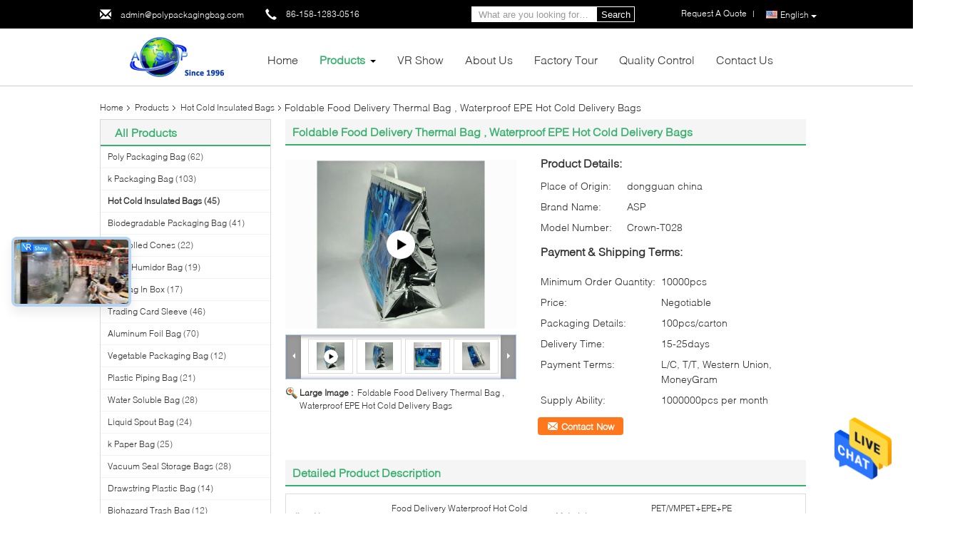

--- FILE ---
content_type: text/html
request_url: https://www.polypackagingbag.com/sale-14408137-foldable-food-delivery-thermal-bag-waterproof-epe-hot-cold-delivery-bags.html
body_size: 33690
content:

<!DOCTYPE html>
<html  lang=en>
<head>
	<meta charset="utf-8">
	<meta http-equiv="X-UA-Compatible" content="IE=edge">
	<meta name="viewport" content="width=device-width, initial-scale=1">
    <link rel="alternate" href="//m.polypackagingbag.com/sale-14408137-foldable-food-delivery-thermal-bag-waterproof-epe-hot-cold-delivery-bags.html" media="only screen and (max-width: 640px)" />
<link hreflang="fr" rel="alternate" href="https://french.polypackagingbag.com/sale-14408137-foldable-food-delivery-thermal-bag-waterproof-epe-hot-cold-delivery-bags.html" />
<link hreflang="de" rel="alternate" href="https://german.polypackagingbag.com/sale-14408137-foldable-food-delivery-thermal-bag-waterproof-epe-hot-cold-delivery-bags.html" />
<link hreflang="it" rel="alternate" href="https://italian.polypackagingbag.com/sale-14408137-foldable-food-delivery-thermal-bag-waterproof-epe-hot-cold-delivery-bags.html" />
<link hreflang="ru" rel="alternate" href="https://russian.polypackagingbag.com/sale-14408137-foldable-food-delivery-thermal-bag-waterproof-epe-hot-cold-delivery-bags.html" />
<link hreflang="es" rel="alternate" href="https://spanish.polypackagingbag.com/sale-14408137-foldable-food-delivery-thermal-bag-waterproof-epe-hot-cold-delivery-bags.html" />
<link hreflang="pt" rel="alternate" href="https://portuguese.polypackagingbag.com/sale-14408137-foldable-food-delivery-thermal-bag-waterproof-epe-hot-cold-delivery-bags.html" />
<link hreflang="nl" rel="alternate" href="https://dutch.polypackagingbag.com/sale-14408137-foldable-food-delivery-thermal-bag-waterproof-epe-hot-cold-delivery-bags.html" />
<link hreflang="el" rel="alternate" href="https://greek.polypackagingbag.com/sale-14408137-foldable-food-delivery-thermal-bag-waterproof-epe-hot-cold-delivery-bags.html" />
<link hreflang="ja" rel="alternate" href="https://japanese.polypackagingbag.com/sale-14408137-foldable-food-delivery-thermal-bag-waterproof-epe-hot-cold-delivery-bags.html" />
<link hreflang="ko" rel="alternate" href="https://korean.polypackagingbag.com/sale-14408137-foldable-food-delivery-thermal-bag-waterproof-epe-hot-cold-delivery-bags.html" />
<link hreflang="ar" rel="alternate" href="https://arabic.polypackagingbag.com/sale-14408137-foldable-food-delivery-thermal-bag-waterproof-epe-hot-cold-delivery-bags.html" />
<link hreflang="hi" rel="alternate" href="https://hindi.polypackagingbag.com/sale-14408137-foldable-food-delivery-thermal-bag-waterproof-epe-hot-cold-delivery-bags.html" />
<link hreflang="tr" rel="alternate" href="https://turkish.polypackagingbag.com/sale-14408137-foldable-food-delivery-thermal-bag-waterproof-epe-hot-cold-delivery-bags.html" />
<link hreflang="id" rel="alternate" href="https://indonesian.polypackagingbag.com/sale-14408137-foldable-food-delivery-thermal-bag-waterproof-epe-hot-cold-delivery-bags.html" />
<link hreflang="vi" rel="alternate" href="https://vietnamese.polypackagingbag.com/sale-14408137-foldable-food-delivery-thermal-bag-waterproof-epe-hot-cold-delivery-bags.html" />
<link hreflang="th" rel="alternate" href="https://thai.polypackagingbag.com/sale-14408137-foldable-food-delivery-thermal-bag-waterproof-epe-hot-cold-delivery-bags.html" />
<link hreflang="bn" rel="alternate" href="https://bengali.polypackagingbag.com/sale-14408137-foldable-food-delivery-thermal-bag-waterproof-epe-hot-cold-delivery-bags.html" />
<link hreflang="fa" rel="alternate" href="https://persian.polypackagingbag.com/sale-14408137-foldable-food-delivery-thermal-bag-waterproof-epe-hot-cold-delivery-bags.html" />
<link hreflang="pl" rel="alternate" href="https://polish.polypackagingbag.com/sale-14408137-foldable-food-delivery-thermal-bag-waterproof-epe-hot-cold-delivery-bags.html" />
<script type="text/javascript">
/*<![CDATA[*/
var colorUrl = '';
var query_string = ["Products","Detail"];
var customtplcolor = 99340;
/*]]>*/
</script>
<title>Foldable Food Delivery Thermal Bag , Waterproof EPE Hot Cold Delivery Bags</title>
    <meta name="keywords" content="Hot Cold Insulated Bags, Foldable Food Delivery Thermal Bag , Waterproof EPE Hot Cold Delivery Bags, Hot Cold Insulated Bags for sale, Hot Cold Insulated Bags price" />
    <meta name="description" content="High quality Foldable Food Delivery Thermal Bag , Waterproof EPE Hot Cold Delivery Bags from China, China's leading Hot Cold Insulated Bags product market, With strict quality control Hot Cold Insulated Bags factories, Producing high quality Foldable Food Delivery Thermal Bag , Waterproof EPE Hot Cold Delivery Bags products." />
			<link type='text/css' rel='stylesheet' href='/??/images/global.css,/photo/polypackagingbag/sitetpl/style/common.css?ver=1638266799' media='all'>
			  <script type='text/javascript' src='/js/jquery.js'></script><script type="application/ld+json">[{"@context":"https:\/\/schema.org","@type":"Organization","name":"Foldable Food Delivery Thermal Bag , Waterproof EPE Hot Cold Delivery Bags","description":"High quality Foldable Food Delivery Thermal Bag , Waterproof EPE Hot Cold Delivery Bags from China, China's leading Hot Cold Insulated Bags product market, With strict quality control Hot Cold Insulated Bags factories, Producing high quality Foldable Food Delivery Thermal Bag , Waterproof EPE Hot Cold Delivery Bags products.","url":"https:\/\/www.polypackagingbag.com\/sale-14408137-foldable-food-delivery-thermal-bag-waterproof-epe-hot-cold-delivery-bags.html","logo":"\/logo.gif","address":{"@type":"PostalAddress","addressLocality":"China","addressRegion":"CN","postalCode":"999001","streetAddress":"6F of Dongming Bldg, Xinji Rd, Nancheng Dist, Dongguan, Guangdong, 523000, China"},"email":"admin@polypackagingbag.com","sameAs":["https:\/\/www.facebook.com\/AuspiciousIndustrial\/?modal=composer","https:\/\/www.linkedin.com\/company\/dongguan-auspicious-industrial-co-ltd\/mycompany\/?viewAsMember=true"],"image":"\/photo\/cl33599907-dongguan_auspicious_industrial_co_ltd.jpg","telephone":"86-158-1283-0516"},{"@context":"https:\/\/schema.org","@type":"BreadcrumbList","itemListElement":[{"@type":"ListItem","position":2,"name":"Hot Cold Insulated Bags","item":"https:\/\/www.polypackagingbag.com\/supplier-445832-hot-cold-insulated-bags"},{"@type":"ListItem","position":3,"name":"Foldable Food Delivery Thermal Bag , Waterproof EPE Hot Cold Delivery Bags","item":"https:\/\/www.polypackagingbag.com\/sale-14408137-foldable-food-delivery-thermal-bag-waterproof-epe-hot-cold-delivery-bags.html"},{"@type":"ListItem","position":1,"name":"Home","item":"https:\/\/www.polypackagingbag.com\/index.html"}]},{"@context":"http:\/\/schema.org\/","@type":"Product","category":"Hot Cold Insulated Bags","name":"Foldable Food Delivery Thermal Bag , Waterproof EPE Hot Cold Delivery Bags","url":"\/sale-14408137-foldable-food-delivery-thermal-bag-waterproof-epe-hot-cold-delivery-bags.html","image":["\/photo\/pl36466318-foldable_food_delivery_thermal_bag_waterproof_epe_hot_cold_delivery_bags.jpg","\/photo\/pl36466321-foldable_food_delivery_thermal_bag_waterproof_epe_hot_cold_delivery_bags.jpg","\/photo\/pl36466319-foldable_food_delivery_thermal_bag_waterproof_epe_hot_cold_delivery_bags.jpg","\/photo\/pl36466320-foldable_food_delivery_thermal_bag_waterproof_epe_hot_cold_delivery_bags.jpg"],"description":"High quality Foldable Food Delivery Thermal Bag , Waterproof EPE Hot Cold Delivery Bags from China, China's leading Hot Cold Insulated Bags product market, With strict quality control Hot Cold Insulated Bags factories, Producing high quality Foldable Food Delivery Thermal Bag , Waterproof EPE Hot Cold Delivery Bags products.","brand":{"@type":"Brand","name":"ASP"},"sku":"Crown-T028","model":"Crown-T028","manufacturer":{"@type":"Organization","legalName":"Dongguan Auspicious Industrial Co., Ltd","address":{"@type":"PostalAddress","addressCountry":"China","addressLocality":"6F of Dongming Bldg, Xinji Rd, Nancheng Dist, Dongguan, Guangdong, 523000, China"}},"review":{"@type":"Review","reviewRating":{"@type":"Rating","ratingValue":5},"author":{"@type":"Person","name":"Mr. Jerry Liu"}},"aggregateRating":{"@type":"aggregateRating","ratingValue":4.7,"reviewCount":109},"offers":[{"@type":"Offer","price":"1.00","priceCurrency":"USD","url":"\/sale-14408137-foldable-food-delivery-thermal-bag-waterproof-epe-hot-cold-delivery-bags.html","priceValidUntil":"2023-12-26","itemCondition":"https:\/\/schema.org\/UsedCondition","availability":"https:\/\/schema.org\/InStock","offerCount":1},{"@type":"AggregateOffer","offerCount":"10000","highPrice":1,"lowPrice":"0.01","priceCurrency":"USD"}]},{"@context":"https:\/\/schema.org","@type":"VideoObject","name":"Foldable Food Delivery Thermal Bag , Waterproof EPE Hot Cold Delivery Bags","description":"High quality Foldable Food Delivery Thermal Bag , Waterproof EPE Hot Cold Delivery Bags from China, China's leading Hot Cold Insulated Bags product market, With strict quality control Hot Cold Insulated Bags factories, Producing high quality Foldable Food Delivery Thermal Bag , Waterproof EPE Hot Cold Delivery Bags products.","thumbnailUrl":"\/photo\/polypackagingbag\/video\/20210831_612dcd0546db2.mp4.jpg?1630393630","uploadDate":"2023-02-20 15:40:18","duration":"PT45S","contentUrl":"https:\/\/www.youtube.com\/embed\/ovBpYrzH840"}]</script></head>
<body>
<img src="/logo.gif" style="display:none"/>
    <div id="floatAd" style="z-index: 110000;position:absolute;right:30px;bottom:60px;height:79px;display: block;">
                <a href="/webim/webim_tab.html" rel="nofollow" onclick= 'setwebimCookie(71508,14408137,0);' target="_blank">
            <img style="width: 80px;cursor: pointer;" alt='Send Message' src="/images/floatimage_chat.gif"/>
        </a>
            </div>
<a style="display: none" class="float-inquiry" href="/contactnow.html" onclick='setinquiryCookie("{\"showproduct\":1,\"pid\":\"14408137\",\"name\":\"Foldable Food Delivery Thermal Bag , Waterproof EPE Hot Cold Delivery Bags\",\"source_url\":\"\\/sale-14408137-foldable-food-delivery-thermal-bag-waterproof-epe-hot-cold-delivery-bags.html\",\"picurl\":\"\\/photo\\/pd36466318-foldable_food_delivery_thermal_bag_waterproof_epe_hot_cold_delivery_bags.jpg\",\"propertyDetail\":[[\"Item name\",\"Food Delivery Waterproof Hot Cold Thermal Cooler Bag for Frozen Food\"],[\"Material\",\"PET\\/VMPET+EPE+PE\"],[\"Size\",\"33*18*40cm\\/54*41cm\"],[\"Printed\",\"Silk Screen\\/UV\\/Offset printing\"]],\"company_name\":null,\"picurl_c\":\"\\/photo\\/pc36466318-foldable_food_delivery_thermal_bag_waterproof_epe_hot_cold_delivery_bags.jpg\",\"price\":\"Negotiable\",\"username\":\"Jerrylau\",\"viewTime\":\"Last Login : 2 hours 03 minutes ago\",\"subject\":\"Please send me more information on your Foldable Food Delivery Thermal Bag , Waterproof EPE Hot Cold Delivery Bags\",\"countrycode\":\"US\"}");'></a>
<script>
    function getCookie(name) {
        var arr = document.cookie.match(new RegExp("(^| )" + name + "=([^;]*)(;|$)"));
        if (arr != null) {
            return unescape(arr[2]);
        }
        return null;
    }
    var is_new_mjy = '0';
    if (is_new_mjy==1 && isMobileDevice() && getCookie('webim_login_name') && getCookie('webim_buyer_id') && getCookie('webim_51527_seller_id')) {
        document.getElementById("floatAd").style.display = "none";
    }
    // 检测是否是移动端访问
    function isMobileDevice() {
        return /Android|webOS|iPhone|iPad|iPod|BlackBerry|IEMobile|Opera Mini/i.test(navigator.userAgent);
    }

</script><script>
var originProductInfo = '';
var originProductInfo = {"showproduct":1,"pid":"14408137","name":"Foldable Food Delivery Thermal Bag , Waterproof EPE Hot Cold Delivery Bags","source_url":"\/sale-14408137-foldable-food-delivery-thermal-bag-waterproof-epe-hot-cold-delivery-bags.html","picurl":"\/photo\/pd36466318-foldable_food_delivery_thermal_bag_waterproof_epe_hot_cold_delivery_bags.jpg","propertyDetail":[["Item name","Food Delivery Waterproof Hot Cold Thermal Cooler Bag for Frozen Food"],["Material","PET\/VMPET+EPE+PE"],["Size","33*18*40cm\/54*41cm"],["Printed","Silk Screen\/UV\/Offset printing"]],"company_name":null,"picurl_c":"\/photo\/pc36466318-foldable_food_delivery_thermal_bag_waterproof_epe_hot_cold_delivery_bags.jpg","price":"Negotiable","username":"Jerrylau","viewTime":"Last Login : 4 hours 03 minutes ago","subject":"What is the delivery time on Foldable Food Delivery Thermal Bag , Waterproof EPE Hot Cold Delivery Bags","countrycode":"US"};
var save_url = "/contactsave.html";
var update_url = "/updateinquiry.html";
var productInfo = {};
var defaulProductInfo = {};
var myDate = new Date();
var curDate = myDate.getFullYear()+'-'+(parseInt(myDate.getMonth())+1)+'-'+myDate.getDate();
var message = '';
var default_pop = 1;
var leaveMessageDialog = document.getElementsByClassName('leave-message-dialog')[0]; // 获取弹层
var _$$ = function (dom) {
    return document.querySelectorAll(dom);
};
resInfo = originProductInfo;
defaulProductInfo.pid = resInfo['pid'];
defaulProductInfo.productName = resInfo['name'];
defaulProductInfo.productInfo = resInfo['propertyDetail'];
defaulProductInfo.productImg = resInfo['picurl_c'];
defaulProductInfo.subject = resInfo['subject'];
defaulProductInfo.productImgAlt = resInfo['name'];
var inquirypopup_tmp = 1;
var message = 'Dear,'+'\r\n'+"I am interested in"+' '+trim(resInfo['name'])+", could you send me more details such as type, size, MOQ, material, etc."+'\r\n'+"Thanks!"+'\r\n'+"Waiting for your reply.";
var message_1 = 'Dear,'+'\r\n'+"I am interested in"+' '+trim(resInfo['name'])+", could you send me more details such as type, size, MOQ, material, etc."+'\r\n'+"Thanks!"+'\r\n'+"Waiting for your reply.";
var message_2 = 'Hello,'+'\r\n'+"I am looking for"+' '+trim(resInfo['name'])+", please send me the price, specification and picture."+'\r\n'+"Your swift response will be highly appreciated."+'\r\n'+"Feel free to contact me for more information."+'\r\n'+"Thanks a lot.";
var message_3 = 'Hello,'+'\r\n'+trim(resInfo['name'])+' '+"meets my expectations."+'\r\n'+"Please give me the best price and some other product information."+'\r\n'+"Feel free to contact me via my mail."+'\r\n'+"Thanks a lot.";

var message_4 = 'Dear,'+'\r\n'+"What is the FOB price on your"+' '+trim(resInfo['name'])+'?'+'\r\n'+"Which is the nearest port name?"+'\r\n'+"Please reply me as soon as possible, it would be better to share further information."+'\r\n'+"Regards!";
var message_5 = 'Hi there,'+'\r\n'+"I am very interested in your"+' '+trim(resInfo['name'])+'.'+'\r\n'+"Please send me your product details."+'\r\n'+"Looking forward to your quick reply."+'\r\n'+"Feel free to contact me by mail."+'\r\n'+"Regards!";

var message_6 = 'Dear,'+'\r\n'+"Please provide us with information about your"+' '+trim(resInfo['name'])+", such as type, size, material, and of course the best price."+'\r\n'+"Looking forward to your quick reply."+'\r\n'+"Thank you!";
var message_7 = 'Dear,'+'\r\n'+"Can you supply"+' '+trim(resInfo['name'])+" for us?"+'\r\n'+"First we want a price list and some product details."+'\r\n'+"I hope to get reply asap and look forward to cooperation."+'\r\n'+"Thank you very much.";
var message_8 = 'hi,'+'\r\n'+"I am looking for"+' '+trim(resInfo['name'])+", please give me some more detailed product information."+'\r\n'+"I look forward to your reply."+'\r\n'+"Thank you!";
var message_9 = 'Hello,'+'\r\n'+"Your"+' '+trim(resInfo['name'])+" meets my requirements very well."+'\r\n'+"Please send me the price, specification, and similar model will be OK."+'\r\n'+"Feel free to chat with me."+'\r\n'+"Thanks!";
var message_10 = 'Dear,'+'\r\n'+"I want to know more about the details and quotation of"+' '+trim(resInfo['name'])+'.'+'\r\n'+"Feel free to contact me."+'\r\n'+"Regards!";

var r = getRandom(1,10);

defaulProductInfo.message = eval("message_"+r);

var mytAjax = {

    post: function(url, data, fn) {
        var xhr = new XMLHttpRequest();
        xhr.open("POST", url, true);
        xhr.setRequestHeader("Content-Type", "application/x-www-form-urlencoded;charset=UTF-8");
        xhr.setRequestHeader("X-Requested-With", "XMLHttpRequest");
        xhr.setRequestHeader('Content-Type','text/plain;charset=UTF-8');
        xhr.onreadystatechange = function() {
            if(xhr.readyState == 4 && (xhr.status == 200 || xhr.status == 304)) {
                fn.call(this, xhr.responseText);
            }
        };
        xhr.send(data);
    },

    postform: function(url, data, fn) {
        var xhr = new XMLHttpRequest();
        xhr.open("POST", url, true);
        xhr.setRequestHeader("X-Requested-With", "XMLHttpRequest");
        xhr.onreadystatechange = function() {
            if(xhr.readyState == 4 && (xhr.status == 200 || xhr.status == 304)) {
                fn.call(this, xhr.responseText);
            }
        };
        xhr.send(data);
    }
};
window.onload = function(){
    leaveMessageDialog = document.getElementsByClassName('leave-message-dialog')[0];
    if (window.localStorage.recordDialogStatus=='undefined' || (window.localStorage.recordDialogStatus!='undefined' && window.localStorage.recordDialogStatus != curDate)) {
        setTimeout(function(){
            if(parseInt(inquirypopup_tmp%10) == 1){
                creatDialog(defaulProductInfo, 1);
            }
        }, 6000);
    }
};
function trim(str)
{
    str = str.replace(/(^\s*)/g,"");
    return str.replace(/(\s*$)/g,"");
};
function getRandom(m,n){
    var num = Math.floor(Math.random()*(m - n) + n);
    return num;
};
function strBtn(param) {

    var starattextarea = document.getElementById("textareamessage").value.length;
    var email = document.getElementById("startEmail").value;

    var default_tip = document.querySelectorAll(".watermark_container").length;
    if (20 < starattextarea && starattextarea < 3000) {
        if(default_tip>0){
            document.getElementById("textareamessage1").parentNode.parentNode.nextElementSibling.style.display = "none";
        }else{
            document.getElementById("textareamessage1").parentNode.nextElementSibling.style.display = "none";
        }

    } else {
        if(default_tip>0){
            document.getElementById("textareamessage1").parentNode.parentNode.nextElementSibling.style.display = "block";
        }else{
            document.getElementById("textareamessage1").parentNode.nextElementSibling.style.display = "block";
        }

        return;
    }

    var re = /^([a-zA-Z0-9_-])+@([a-zA-Z0-9_-])+\.([a-zA-Z0-9_-])+/i;/*邮箱不区分大小写*/
    if (!re.test(email)) {
        document.getElementById("startEmail").nextElementSibling.style.display = "block";
        return;
    } else {
        document.getElementById("startEmail").nextElementSibling.style.display = "none";
    }

    var subject = document.getElementById("pop_subject").value;
    var pid = document.getElementById("pop_pid").value;
    var message = document.getElementById("textareamessage").value;
    var sender_email = document.getElementById("startEmail").value;
    var tel = '';
    if (document.getElementById("tel0") != undefined && document.getElementById("tel0") != '')
        tel = document.getElementById("tel0").value;
    var form_serialize = '&tel='+tel;

    form_serialize = form_serialize.replace(/\+/g, "%2B");
    mytAjax.post(save_url,"pid="+pid+"&subject="+subject+"&email="+sender_email+"&message="+(message)+form_serialize,function(res){
        var mes = JSON.parse(res);
        if(mes.status == 200){
            var iid = mes.iid;
            document.getElementById("pop_iid").value = iid;
            document.getElementById("pop_uuid").value = mes.uuid;

            if(typeof gtag_report_conversion === "function"){
                gtag_report_conversion();//执行统计js代码
            }
            if(typeof fbq === "function"){
                fbq('track','Purchase');//执行统计js代码
            }
        }
    });
    for (var index = 0; index < document.querySelectorAll(".dialog-content-pql").length; index++) {
        document.querySelectorAll(".dialog-content-pql")[index].style.display = "none";
    };
    $('#idphonepql').val(tel);
    document.getElementById("dialog-content-pql-id").style.display = "block";
    ;
};
function twoBtnOk(param) {

    var selectgender = document.getElementById("Mr").innerHTML;
    var iid = document.getElementById("pop_iid").value;
    var sendername = document.getElementById("idnamepql").value;
    var senderphone = document.getElementById("idphonepql").value;
    var sendercname = document.getElementById("idcompanypql").value;
    var uuid = document.getElementById("pop_uuid").value;
    var gender = 2;
    if(selectgender == 'Mr.') gender = 0;
    if(selectgender == 'Mrs.') gender = 1;
    var pid = document.getElementById("pop_pid").value;
    var form_serialize = '';

        form_serialize = form_serialize.replace(/\+/g, "%2B");

    mytAjax.post(update_url,"iid="+iid+"&gender="+gender+"&uuid="+uuid+"&name="+(sendername)+"&tel="+(senderphone)+"&company="+(sendercname)+form_serialize,function(res){});

    for (var index = 0; index < document.querySelectorAll(".dialog-content-pql").length; index++) {
        document.querySelectorAll(".dialog-content-pql")[index].style.display = "none";
    };
    document.getElementById("dialog-content-pql-ok").style.display = "block";

};
function toCheckMust(name) {
    $('#'+name+'error').hide();
}
function handClidk(param) {
    var starattextarea = document.getElementById("textareamessage1").value.length;
    var email = document.getElementById("startEmail1").value;
    var default_tip = document.querySelectorAll(".watermark_container").length;
    if (20 < starattextarea && starattextarea < 3000) {
        if(default_tip>0){
            document.getElementById("textareamessage1").parentNode.parentNode.nextElementSibling.style.display = "none";
        }else{
            document.getElementById("textareamessage1").parentNode.nextElementSibling.style.display = "none";
        }

    } else {
        if(default_tip>0){
            document.getElementById("textareamessage1").parentNode.parentNode.nextElementSibling.style.display = "block";
        }else{
            document.getElementById("textareamessage1").parentNode.nextElementSibling.style.display = "block";
        }

        return;
    }

    var re = /^([a-zA-Z0-9_-])+@([a-zA-Z0-9_-])+\.([a-zA-Z0-9_-])+/i;
    if (!re.test(email)) {
        document.getElementById("startEmail1").nextElementSibling.style.display = "block";
        return;
    } else {
        document.getElementById("startEmail1").nextElementSibling.style.display = "none";
    }

    var subject = document.getElementById("pop_subject").value;
    var pid = document.getElementById("pop_pid").value;
    var message = document.getElementById("textareamessage1").value;
    var sender_email = document.getElementById("startEmail1").value;
    var form_serialize = tel = '';
    if (document.getElementById("tel1") != undefined && document.getElementById("tel1") != '')
        tel = document.getElementById("tel1").value;
        mytAjax.post(save_url,"email="+sender_email+"&tel="+tel+"&pid="+pid+"&message="+message+"&subject="+subject+form_serialize,function(res){

        var mes = JSON.parse(res);
        if(mes.status == 200){
            var iid = mes.iid;
            document.getElementById("pop_iid").value = iid;
            document.getElementById("pop_uuid").value = mes.uuid;
            if(typeof gtag_report_conversion === "function"){
                gtag_report_conversion();//执行统计js代码
            }
        }

    });
    for (var index = 0; index < document.querySelectorAll(".dialog-content-pql").length; index++) {
        document.querySelectorAll(".dialog-content-pql")[index].style.display = "none";
    };
    $('#idphonepql').val(tel);
    document.getElementById("dialog-content-pql-id").style.display = "block";

};
window.addEventListener('load', function () {
    $('.checkbox-wrap label').each(function(){
        if($(this).find('input').prop('checked')){
            $(this).addClass('on')
        }else {
            $(this).removeClass('on')
        }
    })
    $(document).on('click', '.checkbox-wrap label' , function(ev){
        if (ev.target.tagName.toUpperCase() != 'INPUT') {
            $(this).toggleClass('on')
        }
    })
})
function handDialog(pdata) {
    data = JSON.parse(pdata);
    productInfo.productName = data.productName;
    productInfo.productInfo = data.productInfo;
    productInfo.productImg = data.productImg;
    productInfo.subject = data.subject;

    var message = 'Dear,'+'\r\n'+"I am interested in"+' '+trim(data.productName)+", could you send me more details such as type, size, quantity, material, etc."+'\r\n'+"Thanks!"+'\r\n'+"Waiting for your reply.";

    var message = 'Dear,'+'\r\n'+"I am interested in"+' '+trim(data.productName)+", could you send me more details such as type, size, MOQ, material, etc."+'\r\n'+"Thanks!"+'\r\n'+"Waiting for your reply.";
    var message_1 = 'Dear,'+'\r\n'+"I am interested in"+' '+trim(data.productName)+", could you send me more details such as type, size, MOQ, material, etc."+'\r\n'+"Thanks!"+'\r\n'+"Waiting for your reply.";
    var message_2 = 'Hello,'+'\r\n'+"I am looking for"+' '+trim(data.productName)+", please send me the price, specification and picture."+'\r\n'+"Your swift response will be highly appreciated."+'\r\n'+"Feel free to contact me for more information."+'\r\n'+"Thanks a lot.";
    var message_3 = 'Hello,'+'\r\n'+trim(data.productName)+' '+"meets my expectations."+'\r\n'+"Please give me the best price and some other product information."+'\r\n'+"Feel free to contact me via my mail."+'\r\n'+"Thanks a lot.";

    var message_4 = 'Dear,'+'\r\n'+"What is the FOB price on your"+' '+trim(data.productName)+'?'+'\r\n'+"Which is the nearest port name?"+'\r\n'+"Please reply me as soon as possible, it would be better to share further information."+'\r\n'+"Regards!";
    var message_5 = 'Hi there,'+'\r\n'+"I am very interested in your"+' '+trim(data.productName)+'.'+'\r\n'+"Please send me your product details."+'\r\n'+"Looking forward to your quick reply."+'\r\n'+"Feel free to contact me by mail."+'\r\n'+"Regards!";

    var message_6 = 'Dear,'+'\r\n'+"Please provide us with information about your"+' '+trim(data.productName)+", such as type, size, material, and of course the best price."+'\r\n'+"Looking forward to your quick reply."+'\r\n'+"Thank you!";
    var message_7 = 'Dear,'+'\r\n'+"Can you supply"+' '+trim(data.productName)+" for us?"+'\r\n'+"First we want a price list and some product details."+'\r\n'+"I hope to get reply asap and look forward to cooperation."+'\r\n'+"Thank you very much.";
    var message_8 = 'hi,'+'\r\n'+"I am looking for"+' '+trim(data.productName)+", please give me some more detailed product information."+'\r\n'+"I look forward to your reply."+'\r\n'+"Thank you!";
    var message_9 = 'Hello,'+'\r\n'+"Your"+' '+trim(data.productName)+" meets my requirements very well."+'\r\n'+"Please send me the price, specification, and similar model will be OK."+'\r\n'+"Feel free to chat with me."+'\r\n'+"Thanks!";
    var message_10 = 'Dear,'+'\r\n'+"I want to know more about the details and quotation of"+' '+trim(data.productName)+'.'+'\r\n'+"Feel free to contact me."+'\r\n'+"Regards!";

    var r = getRandom(1,10);

    productInfo.message = eval("message_"+r);
    if(parseInt(inquirypopup_tmp/10) == 1){
        productInfo.message = "";
    }
    productInfo.pid = data.pid;
    creatDialog(productInfo, 2);
};

function closepql(param) {

    leaveMessageDialog.style.display = 'none';
};

function closepql2(param) {

    for (var index = 0; index < document.querySelectorAll(".dialog-content-pql").length; index++) {
        document.querySelectorAll(".dialog-content-pql")[index].style.display = "none";
    };
    document.getElementById("dialog-content-pql-ok").style.display = "block";
};

function initProduct(productInfo,type){

    productInfo.productName = unescape(productInfo.productName);
    productInfo.message = unescape(productInfo.message);

    leaveMessageDialog = document.getElementsByClassName('leave-message-dialog')[0];
    leaveMessageDialog.style.display = "block";
    if(type == 3){
        var popinquiryemail = document.getElementById("popinquiryemail").value;
        _$$("#startEmail1")[0].value = popinquiryemail;
    }else{
        _$$("#startEmail1")[0].value = "";
    }
    _$$("#startEmail")[0].value = "";
    _$$("#idnamepql")[0].value = "";
    _$$("#idphonepql")[0].value = "";
    _$$("#idcompanypql")[0].value = "";

    _$$("#pop_pid")[0].value = productInfo.pid;
    _$$("#pop_subject")[0].value = productInfo.subject;
    
    if(parseInt(inquirypopup_tmp/10) == 1){
        productInfo.message = "";
    }

    _$$("#textareamessage1")[0].value = productInfo.message;
    _$$("#textareamessage")[0].value = productInfo.message;

    _$$("#dialog-content-pql-id .titlep")[0].innerHTML = productInfo.productName;
    _$$("#dialog-content-pql-id img")[0].setAttribute("src", productInfo.productImg);
    _$$("#dialog-content-pql-id img")[0].setAttribute("alt", productInfo.productImgAlt);

    _$$("#dialog-content-pql-id-hand img")[0].setAttribute("src", productInfo.productImg);
    _$$("#dialog-content-pql-id-hand img")[0].setAttribute("alt", productInfo.productImgAlt);
    _$$("#dialog-content-pql-id-hand .titlep")[0].innerHTML = productInfo.productName;

    if (productInfo.productInfo.length > 0) {
        var ul2, ul;
        ul = document.createElement("ul");
        for (var index = 0; index < productInfo.productInfo.length; index++) {
            var el = productInfo.productInfo[index];
            var li = document.createElement("li");
            var span1 = document.createElement("span");
            span1.innerHTML = el[0] + ":";
            var span2 = document.createElement("span");
            span2.innerHTML = el[1];
            li.appendChild(span1);
            li.appendChild(span2);
            ul.appendChild(li);

        }
        ul2 = ul.cloneNode(true);
        if (type === 1) {
            _$$("#dialog-content-pql-id .left")[0].replaceChild(ul, _$$("#dialog-content-pql-id .left ul")[0]);
        } else {
            _$$("#dialog-content-pql-id-hand .left")[0].replaceChild(ul2, _$$("#dialog-content-pql-id-hand .left ul")[0]);
            _$$("#dialog-content-pql-id .left")[0].replaceChild(ul, _$$("#dialog-content-pql-id .left ul")[0]);
        }
    };
    for (var index = 0; index < _$$("#dialog-content-pql-id .right ul li").length; index++) {
        _$$("#dialog-content-pql-id .right ul li")[index].addEventListener("click", function (params) {
            _$$("#dialog-content-pql-id .right #Mr")[0].innerHTML = this.innerHTML
        }, false)

    };

};
function closeInquiryCreateDialog() {
    document.getElementById("xuanpan_dialog_box_pql").style.display = "none";
};
function showInquiryCreateDialog() {
    document.getElementById("xuanpan_dialog_box_pql").style.display = "block";
};
function submitPopInquiry(){
    var message = document.getElementById("inquiry_message").value;
    var email = document.getElementById("inquiry_email").value;
    var subject = defaulProductInfo.subject;
    var pid = defaulProductInfo.pid;
    if (email === undefined) {
        showInquiryCreateDialog();
        document.getElementById("inquiry_email").style.border = "1px solid red";
        return false;
    };
    if (message === undefined) {
        showInquiryCreateDialog();
        document.getElementById("inquiry_message").style.border = "1px solid red";
        return false;
    };
    if (email.search(/^\w+((-\w+)|(\.\w+))*\@[A-Za-z0-9]+((\.|-)[A-Za-z0-9]+)*\.[A-Za-z0-9]+$/) == -1) {
        document.getElementById("inquiry_email").style.border= "1px solid red";
        showInquiryCreateDialog();
        return false;
    } else {
        document.getElementById("inquiry_email").style.border= "";
    };
    if (message.length < 20 || message.length >3000) {
        showInquiryCreateDialog();
        document.getElementById("inquiry_message").style.border = "1px solid red";
        return false;
    } else {
        document.getElementById("inquiry_message").style.border = "";
    };
    var tel = '';
    if (document.getElementById("tel") != undefined && document.getElementById("tel") != '')
        tel = document.getElementById("tel").value;

    mytAjax.post(save_url,"pid="+pid+"&subject="+subject+"&email="+email+"&message="+(message)+'&tel='+tel,function(res){
        var mes = JSON.parse(res);
        if(mes.status == 200){
            var iid = mes.iid;
            document.getElementById("pop_iid").value = iid;
            document.getElementById("pop_uuid").value = mes.uuid;

        }
    });
    initProduct(defaulProductInfo);
    for (var index = 0; index < document.querySelectorAll(".dialog-content-pql").length; index++) {
        document.querySelectorAll(".dialog-content-pql")[index].style.display = "none";
    };
    $('#idphonepql').val(tel);
    document.getElementById("dialog-content-pql-id").style.display = "block";

};

//带附件上传
function submitPopInquiryfile(email_id,message_id,check_sort,name_id,phone_id,company_id,attachments){

    if(typeof(check_sort) == 'undefined'){
        check_sort = 0;
    }
    var message = document.getElementById(message_id).value;
    var email = document.getElementById(email_id).value;
    var attachments = document.getElementById(attachments).value;
    if(typeof(name_id) !== 'undefined' && name_id != ""){
        var name  = document.getElementById(name_id).value;
    }
    if(typeof(phone_id) !== 'undefined' && phone_id != ""){
        var phone = document.getElementById(phone_id).value;
    }
    if(typeof(company_id) !== 'undefined' && company_id != ""){
        var company = document.getElementById(company_id).value;
    }
    var subject = defaulProductInfo.subject;
    var pid = defaulProductInfo.pid;

    if(check_sort == 0){
        if (email === undefined) {
            showInquiryCreateDialog();
            document.getElementById(email_id).style.border = "1px solid red";
            return false;
        };
        if (message === undefined) {
            showInquiryCreateDialog();
            document.getElementById(message_id).style.border = "1px solid red";
            return false;
        };

        if (email.search(/^\w+((-\w+)|(\.\w+))*\@[A-Za-z0-9]+((\.|-)[A-Za-z0-9]+)*\.[A-Za-z0-9]+$/) == -1) {
            document.getElementById(email_id).style.border= "1px solid red";
            showInquiryCreateDialog();
            return false;
        } else {
            document.getElementById(email_id).style.border= "";
        };
        if (message.length < 20 || message.length >3000) {
            showInquiryCreateDialog();
            document.getElementById(message_id).style.border = "1px solid red";
            return false;
        } else {
            document.getElementById(message_id).style.border = "";
        };
    }else{

        if (message === undefined) {
            showInquiryCreateDialog();
            document.getElementById(message_id).style.border = "1px solid red";
            return false;
        };

        if (email === undefined) {
            showInquiryCreateDialog();
            document.getElementById(email_id).style.border = "1px solid red";
            return false;
        };

        if (message.length < 20 || message.length >3000) {
            showInquiryCreateDialog();
            document.getElementById(message_id).style.border = "1px solid red";
            return false;
        } else {
            document.getElementById(message_id).style.border = "";
        };

        if (email.search(/^\w+((-\w+)|(\.\w+))*\@[A-Za-z0-9]+((\.|-)[A-Za-z0-9]+)*\.[A-Za-z0-9]+$/) == -1) {
            document.getElementById(email_id).style.border= "1px solid red";
            showInquiryCreateDialog();
            return false;
        } else {
            document.getElementById(email_id).style.border= "";
        };

    };

    mytAjax.post(save_url,"pid="+pid+"&subject="+subject+"&email="+email+"&message="+message+"&company="+company+"&attachments="+attachments,function(res){
        var mes = JSON.parse(res);
        if(mes.status == 200){
            var iid = mes.iid;
            document.getElementById("pop_iid").value = iid;
            document.getElementById("pop_uuid").value = mes.uuid;

            if(typeof gtag_report_conversion === "function"){
                gtag_report_conversion();//执行统计js代码
            }
            if(typeof fbq === "function"){
                fbq('track','Purchase');//执行统计js代码
            }
        }
    });
    initProduct(defaulProductInfo);

    if(name !== undefined && name != ""){
        _$$("#idnamepql")[0].value = name;
    }

    if(phone !== undefined && phone != ""){
        _$$("#idphonepql")[0].value = phone;
    }

    if(company !== undefined && company != ""){
        _$$("#idcompanypql")[0].value = company;
    }

    for (var index = 0; index < document.querySelectorAll(".dialog-content-pql").length; index++) {
        document.querySelectorAll(".dialog-content-pql")[index].style.display = "none";
    };
    document.getElementById("dialog-content-pql-id").style.display = "block";

};
function submitPopInquiryByParam(email_id,message_id,check_sort,name_id,phone_id,company_id){

    if(typeof(check_sort) == 'undefined'){
        check_sort = 0;
    }

    var senderphone = '';
    var message = document.getElementById(message_id).value;
    var email = document.getElementById(email_id).value;
    if(typeof(name_id) !== 'undefined' && name_id != ""){
        var name  = document.getElementById(name_id).value;
    }
    if(typeof(phone_id) !== 'undefined' && phone_id != ""){
        var phone = document.getElementById(phone_id).value;
        senderphone = phone;
    }
    if(typeof(company_id) !== 'undefined' && company_id != ""){
        var company = document.getElementById(company_id).value;
    }
    var subject = defaulProductInfo.subject;
    var pid = defaulProductInfo.pid;

    if(check_sort == 0){
        if (email === undefined) {
            showInquiryCreateDialog();
            document.getElementById(email_id).style.border = "1px solid red";
            return false;
        };
        if (message === undefined) {
            showInquiryCreateDialog();
            document.getElementById(message_id).style.border = "1px solid red";
            return false;
        };

        if (email.search(/^\w+((-\w+)|(\.\w+))*\@[A-Za-z0-9]+((\.|-)[A-Za-z0-9]+)*\.[A-Za-z0-9]+$/) == -1) {
            document.getElementById(email_id).style.border= "1px solid red";
            showInquiryCreateDialog();
            return false;
        } else {
            document.getElementById(email_id).style.border= "";
        };
        if (message.length < 20 || message.length >3000) {
            showInquiryCreateDialog();
            document.getElementById(message_id).style.border = "1px solid red";
            return false;
        } else {
            document.getElementById(message_id).style.border = "";
        };
    }else{

        if (message === undefined) {
            showInquiryCreateDialog();
            document.getElementById(message_id).style.border = "1px solid red";
            return false;
        };

        if (email === undefined) {
            showInquiryCreateDialog();
            document.getElementById(email_id).style.border = "1px solid red";
            return false;
        };

        if (message.length < 20 || message.length >3000) {
            showInquiryCreateDialog();
            document.getElementById(message_id).style.border = "1px solid red";
            return false;
        } else {
            document.getElementById(message_id).style.border = "";
        };

        if (email.search(/^\w+((-\w+)|(\.\w+))*\@[A-Za-z0-9]+((\.|-)[A-Za-z0-9]+)*\.[A-Za-z0-9]+$/) == -1) {
            document.getElementById(email_id).style.border= "1px solid red";
            showInquiryCreateDialog();
            return false;
        } else {
            document.getElementById(email_id).style.border= "";
        };

    };

    var productsku = "";
    if($("#product_sku").length > 0){
        productsku = $("#product_sku").html();
    }

    mytAjax.post(save_url,"tel="+senderphone+"&pid="+pid+"&subject="+subject+"&email="+email+"&message="+message+"&messagesku="+encodeURI(productsku),function(res){
        var mes = JSON.parse(res);
        if(mes.status == 200){
            var iid = mes.iid;
            document.getElementById("pop_iid").value = iid;
            document.getElementById("pop_uuid").value = mes.uuid;

            if(typeof gtag_report_conversion === "function"){
                gtag_report_conversion();//执行统计js代码
            }
            if(typeof fbq === "function"){
                fbq('track','Purchase');//执行统计js代码
            }
        }
    });
    initProduct(defaulProductInfo);

    if(name !== undefined && name != ""){
        _$$("#idnamepql")[0].value = name;
    }

    if(phone !== undefined && phone != ""){
        _$$("#idphonepql")[0].value = phone;
    }

    if(company !== undefined && company != ""){
        _$$("#idcompanypql")[0].value = company;
    }

    for (var index = 0; index < document.querySelectorAll(".dialog-content-pql").length; index++) {
        document.querySelectorAll(".dialog-content-pql")[index].style.display = "none";

    };
    document.getElementById("dialog-content-pql-id").style.display = "block";

};
function creatDialog(productInfo, type) {

    if(type == 1){
        if(default_pop != 1){
            return false;
        }
        window.localStorage.recordDialogStatus = curDate;
    }else{
        default_pop = 0;
    }
    initProduct(productInfo, type);
    if (type === 1) {
        // 自动弹出
        for (var index = 0; index < document.querySelectorAll(".dialog-content-pql").length; index++) {

            document.querySelectorAll(".dialog-content-pql")[index].style.display = "none";
        };
        document.getElementById("dialog-content-pql").style.display = "block";
    } else {
        // 手动弹出
        for (var index = 0; index < document.querySelectorAll(".dialog-content-pql").length; index++) {
            document.querySelectorAll(".dialog-content-pql")[index].style.display = "none";
        };
        document.getElementById("dialog-content-pql-id-hand").style.display = "block";
    }
}

//带邮箱信息打开询盘框 emailtype=1表示带入邮箱
function openDialog(emailtype){
    var type = 2;//不带入邮箱，手动弹出
    if(emailtype == 1){
        var popinquiryemail = document.getElementById("popinquiryemail").value;
        var re = /^([a-zA-Z0-9_-])+@([a-zA-Z0-9_-])+\.([a-zA-Z0-9_-])+/i;
        if (!re.test(popinquiryemail)) {
            //前端提示样式;
            showInquiryCreateDialog();
            document.getElementById("popinquiryemail").style.border = "1px solid red";
            return false;
        } else {
            //前端提示样式;
        }
        var type = 3;
    }
    creatDialog(defaulProductInfo,type);
}

//上传附件
function inquiryUploadFile(){
    var fileObj = document.querySelector("#fileId").files[0];
    //构建表单数据
    var formData = new FormData();
    var filesize = fileObj.size;
    if(filesize > 10485760 || filesize == 0) {
        document.getElementById("filetips").style.display = "block";
        return false;
    }else {
        document.getElementById("filetips").style.display = "none";
    }
    formData.append('popinquiryfile', fileObj);
    document.getElementById("quotefileform").reset();
    var save_url = "/inquiryuploadfile.html";
    mytAjax.postform(save_url,formData,function(res){
        var mes = JSON.parse(res);
        if(mes.status == 200){
            document.getElementById("uploader-file-info").innerHTML = document.getElementById("uploader-file-info").innerHTML + "<span class=op>"+mes.attfile.name+"<a class=delatt id=att"+mes.attfile.id+" onclick=delatt("+mes.attfile.id+");>Delete</a></span>";
            var nowattachs = document.getElementById("attachments").value;
            if( nowattachs !== ""){
                var attachs = JSON.parse(nowattachs);
                attachs[mes.attfile.id] = mes.attfile;
            }else{
                var attachs = {};
                attachs[mes.attfile.id] = mes.attfile;
            }
            document.getElementById("attachments").value = JSON.stringify(attachs);
        }
    });
}
//附件删除
function delatt(attid)
{
    var nowattachs = document.getElementById("attachments").value;
    if( nowattachs !== ""){
        var attachs = JSON.parse(nowattachs);
        if(attachs[attid] == ""){
            return false;
        }
        var formData = new FormData();
        var delfile = attachs[attid]['filename'];
        var save_url = "/inquirydelfile.html";
        if(delfile != "") {
            formData.append('delfile', delfile);
            mytAjax.postform(save_url, formData, function (res) {
                if(res !== "") {
                    var mes = JSON.parse(res);
                    if (mes.status == 200) {
                        delete attachs[attid];
                        document.getElementById("attachments").value = JSON.stringify(attachs);
                        var s = document.getElementById("att"+attid);
                        s.parentNode.remove();
                    }
                }
            });
        }
    }else{
        return false;
    }
}

</script>
<div class="leave-message-dialog" style="display: none">
<style>
    .leave-message-dialog .close:before, .leave-message-dialog .close:after{
        content:initial;
    }
</style>
<div class="dialog-content-pql" id="dialog-content-pql" style="display: none">
    <span class="close" onclick="closepql()"><img src="/images/close.png"></span>
    <div class="title">
        <p class="firstp-pql">Leave a Message</p>
        <p class="lastp-pql">We will call you back soon!</p>
    </div>
    <div class="form">
        <div class="textarea">
            <textarea style='font-family: robot;'  name="" id="textareamessage" cols="30" rows="10" style="margin-bottom:14px;width:100%"
                placeholder="Please enter your inquiry details."></textarea>
        </div>
        <p class="error-pql"> <span class="icon-pql"><img src="/images/error.png" alt="Dongguan Auspicious Industrial Co., Ltd"></span> Your message must be between 20-3,000 characters!</p>
        <input id="startEmail" type="text" placeholder="Enter your E-mail" onkeydown="if(event.keyCode === 13){ strBtn();}">
        <p class="error-pql"><span class="icon-pql"><img src="/images/error.png" alt="Dongguan Auspicious Industrial Co., Ltd"></span> Please check your E-mail! </p>
                <div class="operations">
            <div class='btn' id="submitStart" type="submit" onclick="strBtn()">SUBMIT</div>
        </div>
            </div>
</div>
<div class="dialog-content-pql dialog-content-pql-id" id="dialog-content-pql-id" style="display:none">
        <span class="close" onclick="closepql2()"><svg t="1648434466530" class="icon" viewBox="0 0 1024 1024" version="1.1" xmlns="http://www.w3.org/2000/svg" p-id="2198" width="16" height="16"><path d="M576 512l277.333333 277.333333-64 64-277.333333-277.333333L234.666667 853.333333 170.666667 789.333333l277.333333-277.333333L170.666667 234.666667 234.666667 170.666667l277.333333 277.333333L789.333333 170.666667 853.333333 234.666667 576 512z" fill="#444444" p-id="2199"></path></svg></span>
    <div class="left">
        <div class="img"><img></div>
        <p class="titlep"></p>
        <ul> </ul>
    </div>
    <div class="right">
                <p class="title">More information facilitates better communication.</p>
                <div style="position: relative;">
            <div class="mr"> <span id="Mr">Mr.</span>
                <ul>
                    <li>Mr.</li>
                    <li>Mrs.</li>
                </ul>
            </div>
            <input style="text-indent: 80px;" type="text" id="idnamepql" placeholder="Input your name">
        </div>
        <input type="text"  id="idphonepql"  placeholder="Phone Number">
        <input type="text" id="idcompanypql"  placeholder="Company" onkeydown="if(event.keyCode === 13){ twoBtnOk();}">
                <div class="btn form_new" id="twoBtnOk" onclick="twoBtnOk()">OK</div>
    </div>
</div>

<div class="dialog-content-pql dialog-content-pql-ok" id="dialog-content-pql-ok" style="display:none">
        <span class="close" onclick="closepql()"><svg t="1648434466530" class="icon" viewBox="0 0 1024 1024" version="1.1" xmlns="http://www.w3.org/2000/svg" p-id="2198" width="16" height="16"><path d="M576 512l277.333333 277.333333-64 64-277.333333-277.333333L234.666667 853.333333 170.666667 789.333333l277.333333-277.333333L170.666667 234.666667 234.666667 170.666667l277.333333 277.333333L789.333333 170.666667 853.333333 234.666667 576 512z" fill="#444444" p-id="2199"></path></svg></span>
    <div class="duihaook"></div>
        <p class="title">Submitted successfully!</p>
        <p class="p1" style="text-align: center; font-size: 18px; margin-top: 14px;">We will call you back soon!</p>
    <div class="btn" onclick="closepql()" id="endOk" style="margin: 0 auto;margin-top: 50px;">OK</div>
</div>
<div class="dialog-content-pql dialog-content-pql-id dialog-content-pql-id-hand" id="dialog-content-pql-id-hand"
    style="display:none">
     <input type="hidden" name="pop_pid" id="pop_pid" value="0">
     <input type="hidden" name="pop_subject" id="pop_subject" value="">
     <input type="hidden" name="pop_iid" id="pop_iid" value="0">
     <input type="hidden" name="pop_uuid" id="pop_uuid" value="0">
        <span class="close" onclick="closepql()"><svg t="1648434466530" class="icon" viewBox="0 0 1024 1024" version="1.1" xmlns="http://www.w3.org/2000/svg" p-id="2198" width="16" height="16"><path d="M576 512l277.333333 277.333333-64 64-277.333333-277.333333L234.666667 853.333333 170.666667 789.333333l277.333333-277.333333L170.666667 234.666667 234.666667 170.666667l277.333333 277.333333L789.333333 170.666667 853.333333 234.666667 576 512z" fill="#444444" p-id="2199"></path></svg></span>
    <div class="left">
        <div class="img"><img></div>
        <p class="titlep"></p>
        <ul> </ul>
    </div>
    <div class="right" style="float:right">
                <div class="title">
            <p class="firstp-pql">Leave a Message</p>
            <p class="lastp-pql">We will call you back soon!</p>
        </div>
                <div class="form">
            <div class="textarea">
                <textarea style='font-family: robot;' name="message" id="textareamessage1" cols="30" rows="10"
                    placeholder="Please enter your inquiry details."></textarea>
            </div>
            <p class="error-pql"> <span class="icon-pql"><img src="/images/error.png" alt="Dongguan Auspicious Industrial Co., Ltd"></span> Your message must be between 20-3,000 characters!</p>
            <input id="startEmail1" name="email" data-type="1" type="text" placeholder="Enter your E-mail" onkeydown="if(event.keyCode === 13){ handClidk();}">
            <p class="error-pql"><span class="icon-pql"><img src="/images/error.png" alt="Dongguan Auspicious Industrial Co., Ltd"></span> Please check your E-mail!</p>
                            <input style="display:none" id="tel1" name="tel" type="text" oninput="value=value.replace(/[^0-9_+-]/g,'');" placeholder="Phone Number">
                        <div class="operations">
                <div class='btn' id="submitStart1" type="submit" onclick="handClidk()">SUBMIT</div>
            </div>
        </div>
    </div>
</div>
</div>
<div id="xuanpan_dialog_box_pql" class="xuanpan_dialog_box_pql"
    style="display:none;background:rgba(0,0,0,.6);width:100%;height:100%;position: fixed;top:0;left:0;z-index: 999999;">
    <div class="box_pql"
      style="width:526px;height:206px;background:rgba(255,255,255,1);opacity:1;border-radius:4px;position: absolute;left: 50%;top: 50%;transform: translate(-50%,-50%);">
      <div onclick="closeInquiryCreateDialog()" class="close close_create_dialog"
        style="cursor: pointer;height:42px;width:40px;float:right;padding-top: 16px;"><span
          style="display: inline-block;width: 25px;height: 2px;background: rgb(114, 114, 114);transform: rotate(45deg); "><span
            style="display: block;width: 25px;height: 2px;background: rgb(114, 114, 114);transform: rotate(-90deg); "></span></span>
      </div>
      <div
        style="height: 72px; overflow: hidden; text-overflow: ellipsis; display:-webkit-box;-ebkit-line-clamp: 3;-ebkit-box-orient: vertical; margin-top: 58px; padding: 0 84px; font-size: 18px; color: rgba(51, 51, 51, 1); text-align: center; ">
        Please leave your correct email and detailed requirements.</div>
      <div onclick="closeInquiryCreateDialog()" class="close_create_dialog"
        style="width: 139px; height: 36px; background: rgba(253, 119, 34, 1); border-radius: 4px; margin: 16px auto; color: rgba(255, 255, 255, 1); font-size: 18px; line-height: 36px; text-align: center;">
        OK</div>
    </div>
</div><!--<a style="display: none" title='' href="/webim/webim_tab.html" class="footer_webim_a" rel="nofollow" onclick= 'setwebimCookie(,,);' target="_blank">
    <div class="footer_webim" style="display:none">
        <div class="chat-button-content">
            <i class="chat-button"></i>
        </div>
    </div>
</a>-->
<style type="text/css">
    .vr-asidebox {
        position: fixed;
        bottom: 290px;
        left: 16px;
        width: 160px;
        height: 90px;
        background: #eee;
        overflow: hidden;
        border: 4px solid rgba(4, 120, 237, 0.24);
        box-shadow: 0px 8px 16px rgba(0, 0, 0, 0.08);
        border-radius: 8px;
        display: none;
        z-index: 1000;
    }

    .vr-small {
        position: fixed;
        bottom: 290px;
        left: 16px;
        width: 72px;
        height: 90px;
        background: url(/images/ctm_icon_vr.png) no-repeat center;
        background-size: 69.5px;
        overflow: hidden;
        display: none;
        cursor: pointer;
        z-index: 1000;
        display: block;
        text-decoration: none;
    }

    .vr-group {
        position: relative;
    }

    .vr-animate {
        width: 160px;
        height: 90px;
        background: #eee;
        position: relative;
    }

    .js-marquee {
        /*margin-right: 0!important;*/
    }

    .vr-link {
        position: absolute;
        top: 0;
        left: 0;
        width: 100%;
        height: 100%;
        display: none;
    }

    .vr-mask {
        position: absolute;
        top: 0px;
        left: 0px;
        width: 100%;
        height: 100%;
        display: block;
        background: #000;
        opacity: 0.4;
    }

    .vr-jump {
        position: absolute;
        top: 0px;
        left: 0px;
        width: 100%;
        height: 100%;
        display: block;
        background: url(/images/ctm_icon_see.png) no-repeat center center;
        background-size: 34px;
        font-size: 0;
    }

    .vr-close {
        position: absolute;
        top: 50%;
        right: 0px;
        width: 16px;
        height: 20px;
        display: block;
        transform: translate(0, -50%);
        background: rgba(255, 255, 255, 0.6);
        border-radius: 4px 0px 0px 4px;
        cursor: pointer;
    }

    .vr-close i {
        position: absolute;
        top: 0px;
        left: 0px;
        width: 100%;
        height: 100%;
        display: block;
        background: url(/images/ctm_icon_left.png) no-repeat center center;
        background-size: 16px;
    }

    .vr-group:hover .vr-link {
        display: block;
    }

    .vr-logo {
        position: absolute;
        top: 4px;
        left: 4px;
        width: 50px;
        height: 14px;
        background: url(/images/ctm_icon_vrshow.png) no-repeat;
        background-size: 48px;
    }
</style>

<a class="vr-small" title="Dongguan Auspicious Industrial Co., Ltd Virtual Reality View" href="/vr.html" target="_blank"></a>
<div class="vr-asidebox">
    <div class="vr-group">
        <div class="vr-animate marquee">
            <div class="vr-imgslidr" style="background: url(https://vr.ecerimg.com/data/1a/ff/polypackagingbag/vr/cover_thumb.jpg) no-repeat center left;height: 90px;width: 400px;"></div>
        </div>
        <div class="vr-link">
            <span class="vr-mask"></span>
            <a title="Dongguan Auspicious Industrial Co., Ltd Virtual Reality View" class="vr-jump" href="/vr.html" target="_blank">vr</a>
            <span class="vr-close" onclick="hideVr()" title="Fold"><i></i></span>
        </div>
        <div class="vr-logo"></div>
    </div>
</div>

<script type="text/javascript">
    function showVr() {
        document.querySelector('.vr-asidebox').style.display = 'block';
        document.querySelector('.vr-small').style.display = 'none';
        setCookie(0)
    }

    function hideVr() {
        document.querySelector('.vr-asidebox').style.display = 'none';
        document.querySelector('.vr-small').style.display = 'block';
        setCookie(1)
    }
    // 读缓存
    function getCookie(name) {
        var arr, reg = new RegExp("(^| )" + name + "=([^;]*)(;|$)");
        if (arr = document.cookie.match(reg))
            return unescape(arr[2]);
        else
            return null;
    }
    // 存缓存
    function setCookie(value) {
        var Days = 1;
        var exp = new Date();
        exp.setTime(exp.getTime() + Days * 24 * 60 * 60 * 1000);
        document.cookie = "vr=" + escape(value) + ";expires=" + exp.toGMTString();
    }
    window.addEventListener('load', function () {
        (function($){$.fn.marquee=function(options){return this.each(function(){var o=$.extend({},$.fn.marquee.defaults,options),$this=$(this),$marqueeWrapper,containerWidth,animationCss,verticalDir,elWidth,loopCount=3,playState="animation-play-state",css3AnimationIsSupported=!1,_prefixedEvent=function(element,type,callback){var pfx=["webkit","moz","MS","o",""];for(var p=0;p<pfx.length;p++){if(!pfx[p]){type=type.toLowerCase()}element.addEventListener(pfx[p]+type,callback,!1)}},_objToString=function(obj){var tabjson=[];for(var p in obj){if(obj.hasOwnProperty(p)){tabjson.push(p+":"+obj[p])}}tabjson.push();return"{"+tabjson.join(",")+"}"},_startAnimationWithDelay=function(){$this.timer=setTimeout(animate,o.delayBeforeStart)},methods={pause:function(){if(css3AnimationIsSupported&&o.allowCss3Support){$marqueeWrapper.css(playState,"paused")}else{if($.fn.pause){$marqueeWrapper.pause()}}$this.data("runningStatus","paused");$this.trigger("paused")},resume:function(){if(css3AnimationIsSupported&&o.allowCss3Support){$marqueeWrapper.css(playState,"running")}else{if($.fn.resume){$marqueeWrapper.resume()}}$this.data("runningStatus","resumed");$this.trigger("resumed")},toggle:function(){methods[$this.data("runningStatus")=="resumed"?"pause":"resume"]()},destroy:function(){clearTimeout($this.timer);$this.find("*").addBack().off();$this.html($this.find(".js-marquee:first").html())}};if(typeof options==="string"){if($.isFunction(methods[options])){if(!$marqueeWrapper){$marqueeWrapper=$this.find(".js-marquee-wrapper")}if($this.data("css3AnimationIsSupported")===!0){css3AnimationIsSupported=!0}methods[options]()}return}var dataAttributes={},attr;$.each(o,function(key,value){attr=$this.attr("data-"+key);if(typeof attr!=="undefined"){switch(attr){case"true":attr=!0;break;case"false":attr=!1;break}o[key]=attr}});if(o.speed){o.duration=parseInt($this.width(),10)/o.speed*1000}verticalDir=o.direction=="up"||o.direction=="down";o.gap=o.duplicated?parseInt(o.gap):0;$this.wrapInner('<div class="js-marquee"></div>');var $el=$this.find(".js-marquee").css({"margin-right":o.gap,"float":"left"});if(o.duplicated){$el.clone(!0).appendTo($this)}$this.wrapInner('<div style="width:100000px" class="js-marquee-wrapper"></div>');$marqueeWrapper=$this.find(".js-marquee-wrapper");if(verticalDir){var containerHeight=$this.height();$marqueeWrapper.removeAttr("style");$this.height(containerHeight);$this.find(".js-marquee").css({"float":"none","margin-bottom":o.gap,"margin-right":0});if(o.duplicated){$this.find(".js-marquee:last").css({"margin-bottom":0})}var elHeight=$this.find(".js-marquee:first").height()+o.gap;if(o.startVisible&&!o.duplicated){o._completeDuration=((parseInt(elHeight,10)+parseInt(containerHeight,10))/parseInt(containerHeight,10))*o.duration;o.duration=(parseInt(elHeight,10)/parseInt(containerHeight,10))*o.duration}else{o.duration=((parseInt(elHeight,10)+parseInt(containerHeight,10))/parseInt(containerHeight,10))*o.duration}}else{elWidth=$this.find(".js-marquee:first").width()+o.gap;containerWidth=$this.width();if(o.startVisible&&!o.duplicated){o._completeDuration=((parseInt(elWidth,10)+parseInt(containerWidth,10))/parseInt(containerWidth,10))*o.duration;o.duration=(parseInt(elWidth,10)/parseInt(containerWidth,10))*o.duration}else{o.duration=((parseInt(elWidth,10)+parseInt(containerWidth,10))/parseInt(containerWidth,10))*o.duration}}if(o.duplicated){o.duration=o.duration/2}if(o.allowCss3Support){var elm=document.body||document.createElement("div"),animationName="marqueeAnimation-"+Math.floor(Math.random()*10000000),domPrefixes="Webkit Moz O ms Khtml".split(" "),animationString="animation",animationCss3Str="",keyframeString="";if(elm.style.animation!==undefined){keyframeString="@keyframes "+animationName+" ";css3AnimationIsSupported=!0}if(css3AnimationIsSupported===!1){for(var i=0;i<domPrefixes.length;i++){if(elm.style[domPrefixes[i]+"AnimationName"]!==undefined){var prefix="-"+domPrefixes[i].toLowerCase()+"-";animationString=prefix+animationString;playState=prefix+playState;keyframeString="@"+prefix+"keyframes "+animationName+" ";css3AnimationIsSupported=!0;break}}}if(css3AnimationIsSupported){animationCss3Str=animationName+" "+o.duration/1000+"s "+o.delayBeforeStart/1000+"s infinite "+o.css3easing;$this.data("css3AnimationIsSupported",!0)}}var _rePositionVertically=function(){$marqueeWrapper.css("transform","translateY("+(o.direction=="up"?containerHeight+"px":"-"+elHeight+"px")+")")},_rePositionHorizontally=function(){$marqueeWrapper.css("transform","translateX("+(o.direction=="left"?containerWidth+"px":"-"+elWidth+"px")+")")};if(o.duplicated){if(verticalDir){if(o.startVisible){$marqueeWrapper.css("transform","translateY(0)")}else{$marqueeWrapper.css("transform","translateY("+(o.direction=="up"?containerHeight+"px":"-"+((elHeight*2)-o.gap)+"px")+")")}}else{if(o.startVisible){$marqueeWrapper.css("transform","translateX(0)")}else{$marqueeWrapper.css("transform","translateX("+(o.direction=="left"?containerWidth+"px":"-"+((elWidth*2)-o.gap)+"px")+")")
        }}if(!o.startVisible){loopCount=1}}else{if(o.startVisible){loopCount=2}else{if(verticalDir){_rePositionVertically()}else{_rePositionHorizontally()}}}var animate=function(){if(o.duplicated){if(loopCount===1){o._originalDuration=o.duration;if(verticalDir){o.duration=o.direction=="up"?o.duration+(containerHeight/((elHeight)/o.duration)):o.duration*2}else{o.duration=o.direction=="left"?o.duration+(containerWidth/((elWidth)/o.duration)):o.duration*2}if(animationCss3Str){animationCss3Str=animationName+" "+o.duration/1000+"s "+o.delayBeforeStart/1000+"s "+o.css3easing}loopCount++}else{if(loopCount===2){o.duration=o._originalDuration;if(animationCss3Str){animationName=animationName+"0";keyframeString=$.trim(keyframeString)+"0 ";animationCss3Str=animationName+" "+o.duration/1000+"s 0s infinite "+o.css3easing}loopCount++}}}if(verticalDir){if(o.duplicated){if(loopCount>2){$marqueeWrapper.css("transform","translateY("+(o.direction=="up"?0:"-"+elHeight+"px")+")")}animationCss={"transform":"translateY("+(o.direction=="up"?"-"+elHeight+"px":0)+")"}}else{if(o.startVisible){if(loopCount===2){if(animationCss3Str){animationCss3Str=animationName+" "+o.duration/1000+"s "+o.delayBeforeStart/1000+"s "+o.css3easing}animationCss={"transform":"translateY("+(o.direction=="up"?"-"+elHeight+"px":containerHeight+"px")+")"};loopCount++}else{if(loopCount===3){o.duration=o._completeDuration;if(animationCss3Str){animationName=animationName+"0";keyframeString=$.trim(keyframeString)+"0 ";animationCss3Str=animationName+" "+o.duration/1000+"s 0s infinite "+o.css3easing}_rePositionVertically()}}}else{_rePositionVertically();animationCss={"transform":"translateY("+(o.direction=="up"?"-"+($marqueeWrapper.height())+"px":containerHeight+"px")+")"}}}}else{if(o.duplicated){if(loopCount>2){$marqueeWrapper.css("transform","translateX("+(o.direction=="left"?0:"-"+elWidth+"px")+")")}animationCss={"transform":"translateX("+(o.direction=="left"?"-"+elWidth+"px":0)+")"}}else{if(o.startVisible){if(loopCount===2){if(animationCss3Str){animationCss3Str=animationName+" "+o.duration/1000+"s "+o.delayBeforeStart/1000+"s "+o.css3easing}animationCss={"transform":"translateX("+(o.direction=="left"?"-"+elWidth+"px":containerWidth+"px")+")"};loopCount++}else{if(loopCount===3){o.duration=o._completeDuration;if(animationCss3Str){animationName=animationName+"0";keyframeString=$.trim(keyframeString)+"0 ";animationCss3Str=animationName+" "+o.duration/1000+"s 0s infinite "+o.css3easing}_rePositionHorizontally()}}}else{_rePositionHorizontally();animationCss={"transform":"translateX("+(o.direction=="left"?"-"+elWidth+"px":containerWidth+"px")+")"}}}}$this.trigger("beforeStarting");if(css3AnimationIsSupported){$marqueeWrapper.css(animationString,animationCss3Str);var keyframeCss=keyframeString+" { 100%  "+_objToString(animationCss)+"}",$styles=$marqueeWrapper.find("style");if($styles.length!==0){$styles.filter(":last").html(keyframeCss)}else{$("head").append("<style>"+keyframeCss+"</style>")}_prefixedEvent($marqueeWrapper[0],"AnimationIteration",function(){$this.trigger("finished")});_prefixedEvent($marqueeWrapper[0],"AnimationEnd",function(){animate();$this.trigger("finished")})}else{$marqueeWrapper.animate(animationCss,o.duration,o.easing,function(){$this.trigger("finished");if(o.pauseOnCycle){_startAnimationWithDelay()}else{animate()}})}$this.data("runningStatus","resumed")};$this.on("pause",methods.pause);$this.on("resume",methods.resume);if(o.pauseOnHover){$this.on("mouseenter",methods.pause);$this.on("mouseleave",methods.resume)}if(css3AnimationIsSupported&&o.allowCss3Support){animate()}else{_startAnimationWithDelay()}})};$.fn.marquee.defaults={allowCss3Support:!0,css3easing:"linear",easing:"linear",delayBeforeStart:1000,direction:"left",duplicated:!1,duration:5000,speed:0,gap:20,pauseOnCycle:!1,pauseOnHover:!1,startVisible:!1}})(jQuery);
        var v = getCookie('vr');
        if (v == 0 || v == null) {
            showVr()
        } else {
            hideVr()
        }
        $(".marquee").marquee({
            speed: 6.14,
            startVisible: !0,
            gap: 0,
            delayBeforeStart: 1e3,
            duplicated: !0
        })
    });

</script>

<div class="f_header_menu_pic_search">
    <div class="top_bg">
        <div class="top">
            <div class="web_adress">
                <span class="glyphicon glyphicon-envelope"></span>
                <a title="Dongguan Auspicious Industrial Co., Ltd" href="mailto:admin@polypackagingbag.com">admin@polypackagingbag.com</a>            </div>
            <div class="phone" style="display:none">
                <span class="glyphicon glyphicon-earphone"></span>
                <span id="hourZone"></span>
            </div>

            <!--language-->
                            <div class="top_language">
                    <div class="lan_wrap">
                        <ul class="user">
                            <li class="select_language_wrap">
                                                                <span class="selected">
                                <a id="tranimg" href="javascript:；"
                                   class="english">
                                    English                                    <span class="arrow"></span>
                                </a>
                            </span>
                                <dl id="p_l" class="select_language">
                                                                            <dt class="english">
                                                                                        <a title="China good quality [#g1#]  on sales" href="https://www.polypackagingbag.com/sale-14408137-foldable-food-delivery-thermal-bag-waterproof-epe-hot-cold-delivery-bags.html">English</a>                                        </dt>
                                                                            <dt class="french">
                                                                                        <a title="China good quality [#g1#]  on sales" href="https://french.polypackagingbag.com/sale-14408137-foldable-food-delivery-thermal-bag-waterproof-epe-hot-cold-delivery-bags.html">French</a>                                        </dt>
                                                                            <dt class="german">
                                                                                        <a title="China good quality [#g1#]  on sales" href="https://german.polypackagingbag.com/sale-14408137-foldable-food-delivery-thermal-bag-waterproof-epe-hot-cold-delivery-bags.html">German</a>                                        </dt>
                                                                            <dt class="italian">
                                                                                        <a title="China good quality [#g1#]  on sales" href="https://italian.polypackagingbag.com/sale-14408137-foldable-food-delivery-thermal-bag-waterproof-epe-hot-cold-delivery-bags.html">Italian</a>                                        </dt>
                                                                            <dt class="russian">
                                                                                        <a title="China good quality [#g1#]  on sales" href="https://russian.polypackagingbag.com/sale-14408137-foldable-food-delivery-thermal-bag-waterproof-epe-hot-cold-delivery-bags.html">Russian</a>                                        </dt>
                                                                            <dt class="spanish">
                                                                                        <a title="China good quality [#g1#]  on sales" href="https://spanish.polypackagingbag.com/sale-14408137-foldable-food-delivery-thermal-bag-waterproof-epe-hot-cold-delivery-bags.html">Spanish</a>                                        </dt>
                                                                            <dt class="portuguese">
                                                                                        <a title="China good quality [#g1#]  on sales" href="https://portuguese.polypackagingbag.com/sale-14408137-foldable-food-delivery-thermal-bag-waterproof-epe-hot-cold-delivery-bags.html">Portuguese</a>                                        </dt>
                                                                            <dt class="dutch">
                                                                                        <a title="China good quality [#g1#]  on sales" href="https://dutch.polypackagingbag.com/sale-14408137-foldable-food-delivery-thermal-bag-waterproof-epe-hot-cold-delivery-bags.html">Dutch</a>                                        </dt>
                                                                            <dt class="greek">
                                                                                        <a title="China good quality [#g1#]  on sales" href="https://greek.polypackagingbag.com/sale-14408137-foldable-food-delivery-thermal-bag-waterproof-epe-hot-cold-delivery-bags.html">Greek</a>                                        </dt>
                                                                            <dt class="japanese">
                                                                                        <a title="China good quality [#g1#]  on sales" href="https://japanese.polypackagingbag.com/sale-14408137-foldable-food-delivery-thermal-bag-waterproof-epe-hot-cold-delivery-bags.html">Japanese</a>                                        </dt>
                                                                            <dt class="korean">
                                                                                        <a title="China good quality [#g1#]  on sales" href="https://korean.polypackagingbag.com/sale-14408137-foldable-food-delivery-thermal-bag-waterproof-epe-hot-cold-delivery-bags.html">Korean</a>                                        </dt>
                                                                            <dt class="arabic">
                                                                                        <a title="China good quality [#g1#]  on sales" href="https://arabic.polypackagingbag.com/sale-14408137-foldable-food-delivery-thermal-bag-waterproof-epe-hot-cold-delivery-bags.html">Arabic</a>                                        </dt>
                                                                            <dt class="hindi">
                                                                                        <a title="China good quality [#g1#]  on sales" href="https://hindi.polypackagingbag.com/sale-14408137-foldable-food-delivery-thermal-bag-waterproof-epe-hot-cold-delivery-bags.html">Hindi</a>                                        </dt>
                                                                            <dt class="turkish">
                                                                                        <a title="China good quality [#g1#]  on sales" href="https://turkish.polypackagingbag.com/sale-14408137-foldable-food-delivery-thermal-bag-waterproof-epe-hot-cold-delivery-bags.html">Turkish</a>                                        </dt>
                                                                            <dt class="indonesian">
                                                                                        <a title="China good quality [#g1#]  on sales" href="https://indonesian.polypackagingbag.com/sale-14408137-foldable-food-delivery-thermal-bag-waterproof-epe-hot-cold-delivery-bags.html">Indonesian</a>                                        </dt>
                                                                            <dt class="vietnamese">
                                                                                        <a title="China good quality [#g1#]  on sales" href="https://vietnamese.polypackagingbag.com/sale-14408137-foldable-food-delivery-thermal-bag-waterproof-epe-hot-cold-delivery-bags.html">Vietnamese</a>                                        </dt>
                                                                            <dt class="thai">
                                                                                        <a title="China good quality [#g1#]  on sales" href="https://thai.polypackagingbag.com/sale-14408137-foldable-food-delivery-thermal-bag-waterproof-epe-hot-cold-delivery-bags.html">Thai</a>                                        </dt>
                                                                            <dt class="bengali">
                                                                                        <a title="China good quality [#g1#]  on sales" href="https://bengali.polypackagingbag.com/sale-14408137-foldable-food-delivery-thermal-bag-waterproof-epe-hot-cold-delivery-bags.html">Bengali</a>                                        </dt>
                                                                            <dt class="persian">
                                                                                        <a title="China good quality [#g1#]  on sales" href="https://persian.polypackagingbag.com/sale-14408137-foldable-food-delivery-thermal-bag-waterproof-epe-hot-cold-delivery-bags.html">Persian</a>                                        </dt>
                                                                            <dt class="polish">
                                                                                        <a title="China good quality [#g1#]  on sales" href="https://polish.polypackagingbag.com/sale-14408137-foldable-food-delivery-thermal-bag-waterproof-epe-hot-cold-delivery-bags.html">Polish</a>                                        </dt>
                                                                    </dl>
                            </li>
                        </ul>
                        <div class="clearfix"></div>
                    </div>
                </div>
                        <!--inquiry-->
            <div class="top_link"><a title="Quote" href="/contactnow.html">Request A Quote</a>|</div>

			<div class="header-search">
				<form action="" method="POST" onsubmit="return jsWidgetSearch(this,'');" >
					<input autocomplete="off" disableautocomplete="" type="text" name="keyword"
						   placeholder="What are you looking for…"
						   value="" />
					<button type="submit" name="submit">Search</button>
				</form>
			</div>
            <div class="clearfix"></div>
        </div>
    </div>


    <!--菜单-->
    <div class="menu_bor">
        <div class="menu">
            <div class="logo"><a title="Dongguan Auspicious Industrial Co., Ltd" href="//www.polypackagingbag.com"><img onerror="$(this).parent().hide();" src="/logo.gif" alt="Dongguan Auspicious Industrial Co., Ltd" /></a></div>
            <ul class="menu_list">
                <li id="headHome"><a title="Dongguan Auspicious Industrial Co., Ltd" href="/">Home</a></li>
                <li id="headProducts" class="nav"><a title="Dongguan Auspicious Industrial Co., Ltd" href="/products.html">Products</a>                    <i></i>
                    <div class="nav_bg">
                        <div class="item">
                            <div class="pic_width">
                                <div class="nav_pos">
                                    <div class="pic_div">
                                                                                    <dl>
                                                <dt>

                                                    <a title="Poly Packaging Bag" href="/supplier-445937-poly-packaging-bag"><img alt="Poly Packaging Bag" class="lazyi" data-original="/photo/pd33613454-poly_packaging_bag.jpg" src="/images/load_icon.gif" /></a>                                                                                                    </dt>
                                                <dd><h2><a title="Poly Packaging Bag" href="/supplier-445937-poly-packaging-bag">Poly Packaging Bag</a></h2></dd>
                                            </dl>
                                                                                        <dl>
                                                <dt>

                                                    <a title="k Packaging Bag" href="/supplier-445810-k-packaging-bag"><img alt="k Packaging Bag" class="lazyi" data-original="/photo/pd34006330-k_packaging_bag.jpg" src="/images/load_icon.gif" /></a>                                                                                                    </dt>
                                                <dd><h2><a title="k Packaging Bag" href="/supplier-445810-k-packaging-bag">k Packaging Bag</a></h2></dd>
                                            </dl>
                                                                                        <dl>
                                                <dt>

                                                    <a title="Hot Cold Insulated Bags" href="/supplier-445832-hot-cold-insulated-bags"><img alt="Hot Cold Insulated Bags" class="lazyi" data-original="/photo/pd33696170-hot_cold_insulated_bags.jpg" src="/images/load_icon.gif" /></a>                                                                                                    </dt>
                                                <dd><h2><a title="Hot Cold Insulated Bags" href="/supplier-445832-hot-cold-insulated-bags">Hot Cold Insulated Bags</a></h2></dd>
                                            </dl>
                                                                                        <dl>
                                                <dt>

                                                    <a title="Biodegradable Packaging Bag" href="/supplier-445688-biodegradable-packaging-bag"><img alt="Biodegradable Packaging Bag" class="lazyi" data-original="/photo/pd33859792-biodegradable_packaging_bag.jpg" src="/images/load_icon.gif" /></a>                                                                                                    </dt>
                                                <dd><h2><a title="Biodegradable Packaging Bag" href="/supplier-445688-biodegradable-packaging-bag">Biodegradable Packaging Bag</a></h2></dd>
                                            </dl>
                                            </div><div class="pic_div">                                            <dl>
                                                <dt>

                                                    <a title="Pre Rolled Cones" href="/supplier-3074396-pre-rolled-cones"><img alt="Pre Rolled Cones" class="lazyi" data-original="/photo/pd141198131-pre_rolled_cones.jpg" src="/images/load_icon.gif" /></a>                                                                                                    </dt>
                                                <dd><h2><a title="Pre Rolled Cones" href="/supplier-3074396-pre-rolled-cones">Pre Rolled Cones</a></h2></dd>
                                            </dl>
                                                                                        <dl>
                                                <dt>

                                                    <a title="Cigar Humidor Bag" href="/supplier-445830-cigar-humidor-bag"><img alt="Cigar Humidor Bag" class="lazyi" data-original="/photo/pd33594250-cigar_humidor_bag.jpg" src="/images/load_icon.gif" /></a>                                                                                                    </dt>
                                                <dd><h2><a title="Cigar Humidor Bag" href="/supplier-445830-cigar-humidor-bag">Cigar Humidor Bag</a></h2></dd>
                                            </dl>
                                                                                        <dl>
                                                <dt>

                                                    <a title="Bib Bag In Box" href="/supplier-445809-bib-bag-in-box"><img alt="Bib Bag In Box" class="lazyi" data-original="/photo/pd33857093-bib_bag_in_box.jpg" src="/images/load_icon.gif" /></a>                                                                                                    </dt>
                                                <dd><h2><a title="Bib Bag In Box" href="/supplier-445809-bib-bag-in-box">Bib Bag In Box</a></h2></dd>
                                            </dl>
                                                                                        <dl>
                                                <dt>

                                                    <a title="Trading Card Sleeve" href="/supplier-458487-trading-card-sleeve"><img alt="Trading Card Sleeve" class="lazyi" data-original="/photo/pd34949939-trading_card_sleeve.jpg" src="/images/load_icon.gif" /></a>                                                                                                    </dt>
                                                <dd><h2><a title="Trading Card Sleeve" href="/supplier-458487-trading-card-sleeve">Trading Card Sleeve</a></h2></dd>
                                            </dl>
                                            </div><div class="pic_div">                                            <dl>
                                                <dt>

                                                    <a title="Aluminum Foil Bag" href="/supplier-445687-aluminum-foil-bag"><img alt="Aluminum Foil Bag" class="lazyi" data-original="/photo/pd33938262-aluminum_foil_bag.jpg" src="/images/load_icon.gif" /></a>                                                                                                    </dt>
                                                <dd><h2><a title="Aluminum Foil Bag" href="/supplier-445687-aluminum-foil-bag">Aluminum Foil Bag</a></h2></dd>
                                            </dl>
                                                                                        <dl>
                                                <dt>

                                                    <a title="Vegetable Packaging Bag" href="/supplier-445691-vegetable-packaging-bag"><img alt="Vegetable Packaging Bag" class="lazyi" data-original="/photo/pd33891071-vegetable_packaging_bag.jpg" src="/images/load_icon.gif" /></a>                                                                                                    </dt>
                                                <dd><h2><a title="Vegetable Packaging Bag" href="/supplier-445691-vegetable-packaging-bag">Vegetable Packaging Bag</a></h2></dd>
                                            </dl>
                                                                                        <dl>
                                                <dt>

                                                    <a title="Plastic Piping Bag" href="/supplier-445689-plastic-piping-bag"><img alt="Plastic Piping Bag" class="lazyi" data-original="/photo/pd33890430-plastic_piping_bag.jpg" src="/images/load_icon.gif" /></a>                                                                                                    </dt>
                                                <dd><h2><a title="Plastic Piping Bag" href="/supplier-445689-plastic-piping-bag">Plastic Piping Bag</a></h2></dd>
                                            </dl>
                                                                                        <dl>
                                                <dt>

                                                    <a title="Water Soluble Bag" href="/supplier-445814-water-soluble-bag"><img alt="Water Soluble Bag" class="lazyi" data-original="/photo/pd33918290-water_soluble_bag.jpg" src="/images/load_icon.gif" /></a>                                                                                                    </dt>
                                                <dd><h2><a title="Water Soluble Bag" href="/supplier-445814-water-soluble-bag">Water Soluble Bag</a></h2></dd>
                                            </dl>
                                            </div><div class="pic_div">                                            <dl>
                                                <dt>

                                                    <a title="Liquid Spout Bag" href="/supplier-445811-liquid-spout-bag"><img alt="Liquid Spout Bag" class="lazyi" data-original="/photo/pd33807462-liquid_spout_bag.jpg" src="/images/load_icon.gif" /></a>                                                                                                    </dt>
                                                <dd><h2><a title="Liquid Spout Bag" href="/supplier-445811-liquid-spout-bag">Liquid Spout Bag</a></h2></dd>
                                            </dl>
                                                                                        <dl>
                                                <dt>

                                                    <a title="k Paper Bag" href="/supplier-445815-k-paper-bag"><img alt="k Paper Bag" class="lazyi" data-original="/photo/pd33918739-k_paper_bag.jpg" src="/images/load_icon.gif" /></a>                                                                                                    </dt>
                                                <dd><h2><a title="k Paper Bag" href="/supplier-445815-k-paper-bag">k Paper Bag</a></h2></dd>
                                            </dl>
                                                                                        <dl>
                                                <dt>

                                                    <a title="Vacuum Seal Storage Bags" href="/supplier-445817-vacuum-seal-storage-bags"><img alt="Vacuum Seal Storage Bags" class="lazyi" data-original="/photo/pd33675472-vacuum_seal_storage_bags.jpg" src="/images/load_icon.gif" /></a>                                                                                                    </dt>
                                                <dd><h2><a title="Vacuum Seal Storage Bags" href="/supplier-445817-vacuum-seal-storage-bags">Vacuum Seal Storage Bags</a></h2></dd>
                                            </dl>
                                                                                        <dl>
                                                <dt>

                                                    <a title="Drawstring Plastic Bag" href="/supplier-445831-drawstring-plastic-bag"><img alt="Drawstring Plastic Bag" class="lazyi" data-original="/photo/pd33925258-drawstring_plastic_bag.jpg" src="/images/load_icon.gif" /></a>                                                                                                    </dt>
                                                <dd><h2><a title="Drawstring Plastic Bag" href="/supplier-445831-drawstring-plastic-bag">Drawstring Plastic Bag</a></h2></dd>
                                            </dl>
                                            </div><div class="pic_div">                                            <dl>
                                                <dt>

                                                    <a title="Biohazard Trash Bag" href="/supplier-445828-biohazard-trash-bag"><img alt="Biohazard Trash Bag" class="lazyi" data-original="/photo/pd33918890-biohazard_trash_bag.jpg" src="/images/load_icon.gif" /></a>                                                                                                    </dt>
                                                <dd><h2><a title="Biohazard Trash Bag" href="/supplier-445828-biohazard-trash-bag">Biohazard Trash Bag</a></h2></dd>
                                            </dl>
                                                                                            <dl>
                                                    <dt>
                                                        <a title="Poly Packaging Bag" href="/supplier-445937-poly-packaging-bag"><img alt="Poly Packaging Bag" class="lazyi" data-original="/photo/pd33613454-poly_packaging_bag.jpg" src="/images/load_icon.gif" /></a>                                                                                                            </dt>
                                                    <dd><h2><a title="Poly Packaging Bag" href="/supplier-445937-poly-packaging-bag">Poly Packaging Bag</a></h2></dd>
                                                </dl>
                                                                                                <dl>
                                                    <dt>
                                                        <a title="k Packaging Bag" href="/supplier-445810-k-packaging-bag"><img alt="k Packaging Bag" class="lazyi" data-original="/photo/pd34006330-k_packaging_bag.jpg" src="/images/load_icon.gif" /></a>                                                                                                            </dt>
                                                    <dd><h2><a title="k Packaging Bag" href="/supplier-445810-k-packaging-bag">k Packaging Bag</a></h2></dd>
                                                </dl>
                                                                                                <dl>
                                                    <dt>
                                                        <a title="Hot Cold Insulated Bags" href="/supplier-445832-hot-cold-insulated-bags"><img alt="Hot Cold Insulated Bags" class="lazyi" data-original="/photo/pd33696170-hot_cold_insulated_bags.jpg" src="/images/load_icon.gif" /></a>                                                                                                            </dt>
                                                    <dd><h2><a title="Hot Cold Insulated Bags" href="/supplier-445832-hot-cold-insulated-bags">Hot Cold Insulated Bags</a></h2></dd>
                                                </dl>
                                                                                        <div class="clearfix"></div>
                                    </div>
                                </div>
                            </div>
                            <div class="left_click"><span class="glyphicon glyphicon-menu-left"></span></div>
                            <div class="right_click"><span class="glyphicon glyphicon-menu-right"></span></div>
                        </div>
                    </div>
                </li>
                                                    <li>
                        <a target="_blank" title="VR Show" href="/vr.html">VR Show</a>                    </li>
                                <li id="headAboutUs"><a title="Dongguan Auspicious Industrial Co., Ltd" href="/aboutus.html">About Us</a></li>
                <li id="headFactorytour"><a title="Dongguan Auspicious Industrial Co., Ltd" href="/factory.html">Factory Tour</a></li>
                <li id="headQualityControl"><a title="Dongguan Auspicious Industrial Co., Ltd" href="/quality.html">Quality Control</a></li>
                <li id="headContactUs"><a title="Dongguan Auspicious Industrial Co., Ltd" href="/contactus.html">Contact Us</a></li>
                            </ul>
        </div>
    </div>

</div>


    <script>
        var show_f_header_main_dealZoneHour = true;
    </script>

<script>
    if (window.addEventListener) {
        window.addEventListener("load", function () {
            var sdl = $(".pic_div").width();
            var sl = $(".nav_pos").find("div.pic_div").length;
            var sw = (sdl + 50) * sl;
            var lef = $(".nav_pos").left;
            var int = 0;
            $("div.nav_pos").css({width: sw + 'px', left: lef + 'px'});
            $("div.left_click").click(function () {
                int--;
                if (int < 0) {
                    int = sl - 1;
                }
                $(".nav_pos").animate({ left: -((sdl + 50) * int) + 'px' }, 600);
                $(window).trigger("scroll");
            });
            $("div.right_click").click(function () {
                int++;
                if (int > sl - 1) {
                    int = 0;
                }
                $(".nav_pos").animate({ left: -((sdl + 50) * int) + 'px' }, 600);
                $(window).trigger("scroll");
            });

            var windowWidth = $('body').width() + 3;
            var liLeft = $("li.nav").offset().left;
            var itemW = (windowWidth - 1000) / 2;
            $('div.nav_bg').css('width', windowWidth + 'px');
            $('div.nav_bg').css('left', -liLeft + 'px');
            $(".f_header_menu_pic_search").find("div.item").css('left', itemW + 'px');

            f_headmenucur();

            $(".select_language_wrap").mouseover(function () {
                $(".select_language").show();
            });
            $(".select_language_wrap").mouseout(function () {
                $(".select_language").hide();
            });
            $("li.nav").mouseover(function () {
                $(".f_header_menu_pic_search").find("div.nav_bg").show();
            });
            $("li.nav").mouseout(function () {
                $(".f_header_menu_pic_search").find("div.nav_bg").hide();
            });
            $('.search').click(function () {
                $('.seach_box').toggle('fast')
            });
            if ((typeof (show_f_header_main_dealZoneHour) != "undefined") && show_f_header_main_dealZoneHour) {
                f_header_main_dealZoneHour(
                    "00",
                    "6",
                    "00",
                    "24",
                    "86-158-1283-0516",
                    "86-158-1283-0516");
            }
        }, false);
    } else {
        window.attachEvent("onload", function () {
            var sdl = $(".pic_div").width();
            var sl = $(".nav_pos").find("div.pic_div").length;
            var sw = (sdl + 50) * sl;
            var lef = $(".nav_pos").left;
            var int = 0;
            $("div.nav_pos").css({width: sw + 'px', left: lef + 'px'});
            $("div.left_click").click(function () {
                int--;
                if (int < 0) {
                    int = sl - 1;
                }
                $(".nav_pos").animate({left: -((sdl + 50) * int) + 'px'}, 600);
            });
            $("div.right_click").click(function () {
                int++;
                if (int > sl - 1) {
                    int = 0;
                }
                $(".nav_pos").animate({left: -((sdl + 50) * int) + 'px'}, 600);
            });

            var windowWidth = $('body').width() + 3;
            var liLeft = $("li.nav").offset().left;
            var itemW = (windowWidth - 1000) / 2;
            $('div.nav_bg').css('width', windowWidth + 'px');
            $('div.nav_bg').css('left', -liLeft + 'px');
            $(".f_header_menu_pic_search").find("div.item").css('left', itemW + 'px');

            f_headmenucur();

            $(".select_language_wrap").mouseover(function () {
                $(".select_language").show();
            });
            $(".select_language_wrap").mouseout(function () {
                $(".select_language").hide();
            });
            $("li.nav").mouseover(function () {
                $(".f_header_menu_pic_search").find("div.nav_bg").show();
            });
            $("li.nav").mouseout(function () {
                $(".f_header_menu_pic_search").find("div.nav_bg").hide();
            });
            $('.search').click(function () {
                $('.seach_box').toggle('fast')
            });
            if ((typeof (show_f_header_main_dealZoneHour) != "undefined") && show_f_header_main_dealZoneHour) {
                f_header_main_dealZoneHour(
                    "00",
                    "6",
                    "00",
                    "24",
                    "86-158-1283-0516",
                    "86-158-1283-0516");
            }
        });
    }
</script><div class="cont_main_box cont_main_box5">
    <div class="cont_main_box_inner">
        <div class="f_header_breadcrumb">
    <a title="" href="/">Home</a>    <a title="" href="/products.html">Products</a><a title="" href="/supplier-445832-hot-cold-insulated-bags">Hot Cold Insulated Bags</a><h2 class="index-bread" >Foldable Food Delivery Thermal Bag , Waterproof EPE Hot Cold Delivery Bags</h2></div>
  
        <div class="cont_main_n">
            <div class="cont_main_n_inner">
                
<div class="n_menu_list">
    <div class="main_title"><span class="main_con">All Products</span></div>
            <div class="item ">
            <strong>
                
                <a title="China Poly Packaging Bag  on sales" href="/supplier-445937-poly-packaging-bag">Poly Packaging Bag</a>
                                                    <span class="num">(62)</span>
                            </strong>
                                </div>
            <div class="item ">
            <strong>
                
                <a title="China k Packaging Bag  on sales" href="/supplier-445810-k-packaging-bag">k Packaging Bag</a>
                                                    <span class="num">(103)</span>
                            </strong>
                                </div>
            <div class="item active">
            <strong>
                
                <a title="China Hot Cold Insulated Bags  on sales" href="/supplier-445832-hot-cold-insulated-bags">Hot Cold Insulated Bags</a>
                                                    <span class="num">(45)</span>
                            </strong>
                                </div>
            <div class="item ">
            <strong>
                
                <a title="China Biodegradable Packaging Bag  on sales" href="/supplier-445688-biodegradable-packaging-bag">Biodegradable Packaging Bag</a>
                                                    <span class="num">(41)</span>
                            </strong>
                                </div>
            <div class="item ">
            <strong>
                
                <a title="China Pre Rolled Cones  on sales" href="/supplier-3074396-pre-rolled-cones">Pre Rolled Cones</a>
                                                    <span class="num">(22)</span>
                            </strong>
                                </div>
            <div class="item ">
            <strong>
                
                <a title="China Cigar Humidor Bag  on sales" href="/supplier-445830-cigar-humidor-bag">Cigar Humidor Bag</a>
                                                    <span class="num">(19)</span>
                            </strong>
                                </div>
            <div class="item ">
            <strong>
                
                <a title="China Bib Bag In Box  on sales" href="/supplier-445809-bib-bag-in-box">Bib Bag In Box</a>
                                                    <span class="num">(17)</span>
                            </strong>
                                </div>
            <div class="item ">
            <strong>
                
                <a title="China Trading Card Sleeve  on sales" href="/supplier-458487-trading-card-sleeve">Trading Card Sleeve</a>
                                                    <span class="num">(46)</span>
                            </strong>
                                </div>
            <div class="item ">
            <strong>
                
                <a title="China Aluminum Foil Bag  on sales" href="/supplier-445687-aluminum-foil-bag">Aluminum Foil Bag</a>
                                                    <span class="num">(70)</span>
                            </strong>
                                </div>
            <div class="item ">
            <strong>
                
                <a title="China Vegetable Packaging Bag  on sales" href="/supplier-445691-vegetable-packaging-bag">Vegetable Packaging Bag</a>
                                                    <span class="num">(12)</span>
                            </strong>
                                </div>
            <div class="item ">
            <strong>
                
                <a title="China Plastic Piping Bag  on sales" href="/supplier-445689-plastic-piping-bag">Plastic Piping Bag</a>
                                                    <span class="num">(21)</span>
                            </strong>
                                </div>
            <div class="item ">
            <strong>
                
                <a title="China Water Soluble Bag  on sales" href="/supplier-445814-water-soluble-bag">Water Soluble Bag</a>
                                                    <span class="num">(28)</span>
                            </strong>
                                </div>
            <div class="item ">
            <strong>
                
                <a title="China Liquid Spout Bag  on sales" href="/supplier-445811-liquid-spout-bag">Liquid Spout Bag</a>
                                                    <span class="num">(24)</span>
                            </strong>
                                </div>
            <div class="item ">
            <strong>
                
                <a title="China k Paper Bag  on sales" href="/supplier-445815-k-paper-bag">k Paper Bag</a>
                                                    <span class="num">(25)</span>
                            </strong>
                                </div>
            <div class="item ">
            <strong>
                
                <a title="China Vacuum Seal Storage Bags  on sales" href="/supplier-445817-vacuum-seal-storage-bags">Vacuum Seal Storage Bags</a>
                                                    <span class="num">(28)</span>
                            </strong>
                                </div>
            <div class="item ">
            <strong>
                
                <a title="China Drawstring Plastic Bag  on sales" href="/supplier-445831-drawstring-plastic-bag">Drawstring Plastic Bag</a>
                                                    <span class="num">(14)</span>
                            </strong>
                                </div>
            <div class="item ">
            <strong>
                
                <a title="China Biohazard Trash Bag  on sales" href="/supplier-445828-biohazard-trash-bag">Biohazard Trash Bag</a>
                                                    <span class="num">(12)</span>
                            </strong>
                                </div>
            <div class="item ">
            <strong>
                
                <a title="China Mushroom Grow Bag  on sales" href="/supplier-4436781-mushroom-grow-bag">Mushroom Grow Bag</a>
                                                    <span class="num">(5)</span>
                            </strong>
                                </div>
    </div>

                    <div class="n_certificate_list">
                    <div class="main_title"><strong class="main_con">Certification</strong></div>
                        <div class="certificate_con">
            <a target="_blank" title="China Dongguan Auspicious Industrial Co., Ltd certification" href="/photo/qd35217215-dongguan_auspicious_industrial_co_ltd.jpg"><img src="/photo/qm35217215-dongguan_auspicious_industrial_co_ltd.jpg" alt="China Dongguan Auspicious Industrial Co., Ltd certification" /></a>        </div>
            <div class="certificate_con">
            <a target="_blank" title="China Dongguan Auspicious Industrial Co., Ltd certification" href="/photo/qd35217413-dongguan_auspicious_industrial_co_ltd.jpg"><img src="/photo/qm35217413-dongguan_auspicious_industrial_co_ltd.jpg" alt="China Dongguan Auspicious Industrial Co., Ltd certification" /></a>        </div>
            <div class="clearfix"></div>
    </div>                <div class="n_message_list">
            <div class="main_title"><strong class="main_con">Customer Reviews</strong></div>
                <div class="message_detail " >
            <div class="con">
                What an amazing insulation thermal bag it is. This bag came in handy when we took some ice cream over 2 hours out of town. When we got to our destination, the ice cream was still FROZEN!                 
            </div>
            <p class="writer">
                —— Clay Allred            </p>
        </div>
            <div class="message_detail " >
            <div class="con">
                These bags are the perfect size for bigger sandwiches. The bag will hold 2 full-size sliced bread sandwiches or a large Kaiser roll size. We have kids in 1st thru 9th grade and these bags serve the older kids much better.                 
            </div>
            <p class="writer">
                —— Shark Bait            </p>
        </div>
            <div class="message_detail " >
            <div class="con">
                I am very meticulous when creating my fine prints. When I present my work nothing can stand in the way of showing the quality of the printed piece. That is why I use the clear PE bag in my presentations and for the delivery of my work.                 
            </div>
            <p class="writer">
                —— Lewis Kemper            </p>
        </div>
            <div class="message_detail " >
            <div class="con">
                Auspicious Industrial is a pleasure to work with. Their knowledgeable and professional staff has been outstanding. Crystal Clear Bags are an asset in the protection and presentation of our product to our customers.                 
            </div>
            <p class="writer">
                —— Greg Olsen            </p>
        </div>
            <div class="message_detail " >
            <div class="con">
                Customer service is amazing, fast, friendly, and reliable. The foil bags are affordable and cost-effective! and they are superb and take my presentation to a whole new level. Also, they protect my promotional material against the rigors of shipping and handling. I stand behind Auspicious Industrial and strongly recommend them.                 
            </div>
            <p class="writer">
                —— Jim Jordan            </p>
        </div>
            <div class="message_detail " >
            <div class="con">
                I received my product insulation thermal bag and it came much faster than I expected. This took me by surprise, I love their efficiency.
The product is also perfect. The size is perfect, the design is perfect. I put my ice-cream in it, and after 5 hours, my ice-cream has not melted. I am satisfied with everything!                 
            </div>
            <p class="writer">
                —— Mark Advani            </p>
        </div>
            <div class="message_detail " >
            <div class="con">
                The bags exceeded our expectations. The communication was fantastic throughout the process and they went above and beyond to make sure all of my needs were met.                 
            </div>
            <p class="writer">
                —— Matthew Dale            </p>
        </div>
            <div class="message_detail " >
            <div class="con">
                We have been working now for several years with Dongguan Auspicious and are thankful for their efforts to make the order process as smooth as possible as well as their dedication to resolving any arising issues during production quickly and without delay.                 
            </div>
            <p class="writer">
                —— Amanda Smith            </p>
        </div>
            <div class="message_detail last_message" >
            <div class="con">
                Very good quality bags, nice corn smell, nice green color. There are no objections to the bags themselves. Big help from the manager Jerry. There were some problems along the way like long shipping time or packaging problem, but overall it ended well.                 
            </div>
            <p class="writer">
                —— Tina Jones            </p>
        </div>
    </div>


                <div class="n_contact_box_2">
    <div class="l_msy">
        <div class="dd">I'm Online Chat Now</div>
    </div>
    <div class="social-c">
                    			<a href="mailto:admin@polypackagingbag.com" title="Dongguan Auspicious Industrial Co., Ltd email"><i class="icon iconfont icon-youjian icon-2"></i></a>
                    			<a href="https://api.whatsapp.com/send?phone=8615812830516" title="Dongguan Auspicious Industrial Co., Ltd whatsapp"><i class="icon iconfont icon-WhatsAPP icon-2"></i></a>
                    			<a href="/contactus.html#46198" title="Dongguan Auspicious Industrial Co., Ltd wechat"><i class="icon iconfont icon-wechat icon-2"></i></a>
                    			<a href="skype:0086 15812830516?call" title="Dongguan Auspicious Industrial Co., Ltd skype"><i class="icon iconfont icon-skype icon-1"></i></a>
                    			<a href="/contactus.html#46198" title="Dongguan Auspicious Industrial Co., Ltd tel"><i class="icon iconfont icon-tel icon-3"></i></a>
        	</div>
    <div class="btn-wrap">
                <form
            onSubmit="return changeAction(this,'/contactnow.html');"
            method="POST" target="_blank">
            <input type="hidden" name="pid" value="14408137"/>
            <input type="submit" name="submit" value="Contact Now" class="btn submit_btn" style="background:#ff771c url(/images/css-sprite.png) -255px -213px;color:#fff;border-radius:2px;padding:2px 18px 2px 40px;width:auto;height:2em;">
        </form>
            </div>
</div>
<script>
    function n_contact_box_ready() {
        if (typeof(changeAction) == "undefined") {
            changeAction = function (formname, url) {
                formname.action = url;
            }
        }
    }
    if(window.addEventListener){
        window.addEventListener("load",n_contact_box_ready,false);
    }
    else{
        window.attachEvent("onload",n_contact_box_ready);
    }
</script>
            </div>
        </div>
        <div class="cont_main_no">
            <div class="cont_main_no_inner">
                <script>
    var Speed_1 = 10;
    var Space_1 = 20;
    var PageWidth_1 = 69 * 4;
    var interval_1 = 5000;
    var fill_1 = 0;
    var MoveLock_1 = false;
    var MoveTimeObj_1;
    var MoveWay_1 = "right";
    var Comp_1 = 0;
    var AutoPlayObj_1 = null;
    function GetObj(objName) {
        if (document.getElementById) {
            return eval('document.getElementById("' + objName + '")')
        } else {
            return eval("document.all." + objName)
        }
    }
    function AutoPlay_1() {
        clearInterval(AutoPlayObj_1);
        AutoPlayObj_1 = setInterval("ISL_GoDown_1();ISL_StopDown_1();", interval_1)
    }
    function ISL_GoUp_1(count) {
        if (MoveLock_1) {
            return
        }
        clearInterval(AutoPlayObj_1);
        MoveLock_1 = true;
        MoveWay_1 = "left";
        if (count > 3) {
            MoveTimeObj_1 = setInterval("ISL_ScrUp_1();", Speed_1)
        }
    }
    function ISL_StopUp_1() {
        if (MoveWay_1 == "right") {
            return
        }
        clearInterval(MoveTimeObj_1);
        if ((GetObj("ISL_Cont_1").scrollLeft - fill_1) % PageWidth_1 != 0) {
            Comp_1 = fill_1 - (GetObj("ISL_Cont_1").scrollLeft % PageWidth_1);
            CompScr_1()
        } else {
            MoveLock_1 = false
        }
        AutoPlay_1()
    }
    function ISL_ScrUp_1() {
        if (GetObj("ISL_Cont_1").scrollLeft <= 0) {
            return false;
        }
        GetObj("ISL_Cont_1").scrollLeft -= Space_1
    }
    function ISL_GoDown_1(count) {
        if (MoveLock_1) {
            return
        }
        clearInterval(AutoPlayObj_1);
        MoveLock_1 = true;
        MoveWay_1 = "right";
        if (count > 3) {
            ISL_ScrDown_1();
            MoveTimeObj_1 = setInterval("ISL_ScrDown_1()", Speed_1)
        }
    }
    function ISL_StopDown_1() {
        if (MoveWay_1 == "left") {
            return
        }
        clearInterval(MoveTimeObj_1);
        if (GetObj("ISL_Cont_1").scrollLeft % PageWidth_1 - (fill_1 >= 0 ? fill_1 : fill_1 + 1) != 0) {
            Comp_1 = PageWidth_1 - GetObj("ISL_Cont_1").scrollLeft % PageWidth_1 + fill_1;
            CompScr_1()
        } else {
            MoveLock_1 = false
        }
        AutoPlay_1()
    }
    function ISL_ScrDown_1() {
        if (GetObj("ISL_Cont_1").scrollLeft >= GetObj("List1_1").scrollWidth) {
            GetObj("ISL_Cont_1").scrollLeft = GetObj("ISL_Cont_1").scrollLeft - GetObj("List1_1").offsetWidth
        }
        GetObj("ISL_Cont_1").scrollLeft += Space_1
    }
    function CompScr_1() {
        if (Comp_1 == 0) {
            MoveLock_1 = false;
            return
        }
        var num, TempSpeed = Speed_1, TempSpace = Space_1;
        if (Math.abs(Comp_1) < PageWidth_1 / 2) {
            TempSpace = Math.round(Math.abs(Comp_1 / Space_1));
            if (TempSpace < 1) {
                TempSpace = 1
            }
        }
        if (Comp_1 < 0) {
            if (Comp_1 < -TempSpace) {
                Comp_1 += TempSpace;
                num = TempSpace
            } else {
                num = -Comp_1;
                Comp_1 = 0
            }
            GetObj("ISL_Cont_1").scrollLeft -= num;
            setTimeout("CompScr_1()", TempSpeed)
        } else {
            if (Comp_1 > TempSpace) {
                Comp_1 -= TempSpace;
                num = TempSpace
            } else {
                num = Comp_1;
                Comp_1 = 0
            }
            GetObj("ISL_Cont_1").scrollLeft += num;
            setTimeout("CompScr_1()", TempSpeed)
        }
    }
    function picrun_ini() {
        GetObj("List2_1").innerHTML = GetObj("List1_1").innerHTML;
        GetObj("ISL_Cont_1").scrollLeft = fill_1 >= 0 ? fill_1 : GetObj("List1_1").scrollWidth - Math.abs(fill_1);
        GetObj("ISL_Cont_1").onmouseover = function () {
            clearInterval(AutoPlayObj_1)
        };
        GetObj("ISL_Cont_1").onmouseout = function () {
            AutoPlay_1()
        };
        AutoPlay_1()
    }
    var tb_pathToImage="images/loadingAnimation.gif";
	var zy_product_info = "{\"showproduct\":1,\"pid\":\"14408137\",\"name\":\"Foldable Food Delivery Thermal Bag , Waterproof EPE Hot Cold Delivery Bags\",\"source_url\":\"\\/sale-14408137-foldable-food-delivery-thermal-bag-waterproof-epe-hot-cold-delivery-bags.html\",\"picurl\":\"\\/photo\\/pd36466318-foldable_food_delivery_thermal_bag_waterproof_epe_hot_cold_delivery_bags.jpg\",\"propertyDetail\":[[\"Item name\",\"Food Delivery Waterproof Hot Cold Thermal Cooler Bag for Frozen Food\"],[\"Material\",\"PET\\/VMPET+EPE+PE\"],[\"Size\",\"33*18*40cm\\/54*41cm\"],[\"Printed\",\"Silk Screen\\/UV\\/Offset printing\"]],\"company_name\":null,\"picurl_c\":\"\\/photo\\/pc36466318-foldable_food_delivery_thermal_bag_waterproof_epe_hot_cold_delivery_bags.jpg\",\"price\":\"Negotiable\",\"username\":\"Jerrylau\",\"viewTime\":\"Last Login : 8 hours 03 minutes ago\",\"subject\":\"Please send price on your Foldable Food Delivery Thermal Bag , Waterproof EPE Hot Cold Delivery Bags\",\"countrycode\":\"US\"}";
	var zy_product_info = zy_product_info.replace(/"/g, "\\\"");
	var zy_product_info = zy_product_info.replace(/'/g, "\\\'");

    var zy_product_infodialog = "{\"pid\":\"14408137\",\"productName\":\"Foldable Food Delivery Thermal Bag , Waterproof EPE Hot Cold Delivery Bags\",\"productInfo\":[[\"Item name\",\"Food Delivery Waterproof Hot Cold Thermal Cooler Bag for Frozen Food\"],[\"Material\",\"PET\\/VMPET+EPE+PE\"],[\"Size\",\"33*18*40cm\\/54*41cm\"],[\"Printed\",\"Silk Screen\\/UV\\/Offset printing\"]],\"subject\":\"Please send price on your Foldable Food Delivery Thermal Bag , Waterproof EPE Hot Cold Delivery Bags\",\"productImg\":\"\\/photo\\/pc36466318-foldable_food_delivery_thermal_bag_waterproof_epe_hot_cold_delivery_bags.jpg\"}";
    var zy_product_infodialog = zy_product_infodialog.replace(/"/g, "\\\"");
    var zy_product_infodialog = zy_product_infodialog.replace(/'/g, "\\\'");
        $(document).ready(function(){tb_init("a.thickbox, area.thickbox, input.thickbox");imgLoader=new Image();imgLoader.src=tb_pathToImage});function tb_init(domChunk){$(domChunk).click(function(){var t=this.title||this.name||null;var a=this.href||this.alt;var g=this.rel||false;var pid=$(this).attr("pid")||null;tb_show(t,a,g,pid);this.blur();return false})}function tb_show(caption,url,imageGroup,pid){try{if(typeof document.body.style.maxHeight==="undefined"){$("body","html").css({height:"100%",width:"100%"});$("html").css("overflow","hidden");if(document.getElementById("TB_HideSelect")===null){$("body").append("<iframe id='TB_HideSelect'></iframe><div id='TB_overlay'></div><div id='TB_window'></div>");$("#TB_overlay").click(tb_remove)}}else{if(document.getElementById("TB_overlay")===null){$("body").append("<div id='TB_overlay'></div><div id='TB_window'></div>");$("#TB_overlay").click(tb_remove)}}if(tb_detectMacXFF()){$("#TB_overlay").addClass("TB_overlayMacFFBGHack")}else{$("#TB_overlay").addClass("TB_overlayBG")}if(caption===null){caption=""}$("body").append("<div id='TB_load'><img src='"+imgLoader.src+"' /></div>");$("#TB_load").show();var baseURL;if(url.indexOf("?")!==-1){baseURL=url.substr(0,url.indexOf("?"))}else{baseURL=url}var urlString=/\.jpg$|\.jpeg$|\.png$|\.gif$|\.bmp$/;var urlType=baseURL.toLowerCase().match(urlString);if(pid!=null){$("#TB_window").append("<div id='TB_button' style='padding-top: 10px;text-align:center'>" +
        "<a href=\"/contactnow.html\" onclick= 'setinquiryCookie(\""+zy_product_info+"\");' class='btn contact_btn' style='display: inline-block;background:#ff771c url(/images/css-sprite.png) -260px -214px;color:#fff;padding:0 13px 0 33px;width:auto;height:25px;line-height:26px;border:0;font-size:13px;border-radius:4px;font-weight:bold;text-decoration:none;'>Contact Now</a>" +
		"&nbsp;&nbsp;  <input class='close_thickbox' type='button' value='' onclick='javascript:tb_remove();'></div>")}if(urlType==".jpg"||urlType==".jpeg"||urlType==".png"||urlType==".gif"||urlType==".bmp"){TB_PrevCaption="";TB_PrevURL="";TB_PrevHTML="";TB_NextCaption="";TB_NextURL="";TB_NextHTML="";TB_imageCount="";TB_FoundURL=false;TB_OpenNewHTML="";if(imageGroup){TB_TempArray=$("a[@rel="+imageGroup+"]").get();for(TB_Counter=0;((TB_Counter<TB_TempArray.length)&&(TB_NextHTML===""));TB_Counter++){var urlTypeTemp=TB_TempArray[TB_Counter].href.toLowerCase().match(urlString);if(!(TB_TempArray[TB_Counter].href==url)){if(TB_FoundURL){TB_NextCaption=TB_TempArray[TB_Counter].title;TB_NextURL=TB_TempArray[TB_Counter].href;TB_NextHTML="<span id='TB_next'>&nbsp;&nbsp;<a href='#'>Next &gt;</a></span>"}else{TB_PrevCaption=TB_TempArray[TB_Counter].title;TB_PrevURL=TB_TempArray[TB_Counter].href;TB_PrevHTML="<span id='TB_prev'>&nbsp;&nbsp;<a href='#'>&lt; Prev</a></span>"}}else{TB_FoundURL=true;TB_imageCount="Image "+(TB_Counter+1)+" of "+(TB_TempArray.length)}}}TB_OpenNewHTML="<span style='font-size: 11pt'>&nbsp;&nbsp;<a href='"+url+"' target='_blank' style='color:#003366'>View original</a></span>";imgPreloader=new Image();imgPreloader.onload=function(){imgPreloader.onload=null;var pagesize=tb_getPageSize();var x=pagesize[0]-150;var y=pagesize[1]-150;var imageWidth=imgPreloader.width;var imageHeight=imgPreloader.height;if(imageWidth>x){imageHeight=imageHeight*(x/imageWidth);imageWidth=x;if(imageHeight>y){imageWidth=imageWidth*(y/imageHeight);imageHeight=y}}else{if(imageHeight>y){imageWidth=imageWidth*(y/imageHeight);imageHeight=y;if(imageWidth>x){imageHeight=imageHeight*(x/imageWidth);imageWidth=x}}}TB_WIDTH=imageWidth+30;TB_HEIGHT=imageHeight+60;$("#TB_window").append("<a href='' id='TB_ImageOff' title='Close'><img id='TB_Image' src='"+url+"' width='"+imageWidth+"' height='"+imageHeight+"' alt='"+caption+"'/></a>"+"<div id='TB_caption'>"+caption+"<div id='TB_secondLine'>"+TB_imageCount+TB_PrevHTML+TB_NextHTML+TB_OpenNewHTML+"</div></div><div id='TB_closeWindow'><a href='#' id='TB_closeWindowButton' title='Close'>close</a> or Esc Key</div>");$("#TB_closeWindowButton").click(tb_remove);if(!(TB_PrevHTML==="")){function goPrev(){if($(document).unbind("click",goPrev)){$(document).unbind("click",goPrev)}$("#TB_window").remove();$("body").append("<div id='TB_window'></div>");tb_show(TB_PrevCaption,TB_PrevURL,imageGroup);return false}$("#TB_prev").click(goPrev)}if(!(TB_NextHTML==="")){function goNext(){$("#TB_window").remove();$("body").append("<div id='TB_window'></div>");tb_show(TB_NextCaption,TB_NextURL,imageGroup);return false}$("#TB_next").click(goNext)}document.onkeydown=function(e){if(e==null){keycode=event.keyCode}else{keycode=e.which}if(keycode==27){tb_remove()}else{if(keycode==190){if(!(TB_NextHTML=="")){document.onkeydown="";goNext()}}else{if(keycode==188){if(!(TB_PrevHTML=="")){document.onkeydown="";goPrev()}}}}};tb_position();$("#TB_load").remove();$("#TB_ImageOff").click(tb_remove);$("#TB_window").css({display:"block"})};imgPreloader.src=url}else{var queryString=url.replace(/^[^\?]+\??/,"");var params=tb_parseQuery(queryString);TB_WIDTH=(params["width"]*1)+30||630;TB_HEIGHT=(params["height"]*1)+40||440;ajaxContentW=TB_WIDTH-30;ajaxContentH=TB_HEIGHT-45;if(url.indexOf("TB_iframe")!=-1){urlNoQuery=url.split("TB_");
        $("#TB_iframeContent").remove();if(params["modal"]!="true"){$("#TB_window").append("<div id='TB_title'><div id='TB_ajaxWindowTitle'>"+caption+"</div><div id='TB_closeAjaxWindow'><a href='#' id='TB_closeWindowButton' title='Close'>close</a> or Esc Key</div></div><iframe frameborder='0' hspace='0' src='"+urlNoQuery[0]+"' id='TB_iframeContent' name='TB_iframeContent"+Math.round(Math.random()*1000)+"' onload='tb_showIframe()' style='width:"+(ajaxContentW+29)+"px;height:"+(ajaxContentH+17)+"px;' > </iframe>")}else{$("#TB_overlay").unbind();$("#TB_window").append("<iframe frameborder='0' hspace='0' src='"+urlNoQuery[0]+"' id='TB_iframeContent' name='TB_iframeContent"+Math.round(Math.random()*1000)+"' onload='tb_showIframe()' style='width:"+(ajaxContentW+29)+"px;height:"+(ajaxContentH+17)+"px;'> </iframe>")}}else{if($("#TB_window").css("display")!="block"){if(params["modal"]!="true"){$("#TB_window").append("<div id='TB_title'><div id='TB_ajaxWindowTitle'>"+caption+"</div><div id='TB_closeAjaxWindow'><a href='#' id='TB_closeWindowButton'>close</a> or Esc Key</div></div><div id='TB_ajaxContent' style='width:"+ajaxContentW+"px;height:"+ajaxContentH+"px'></div>")}else{$("#TB_overlay").unbind();$("#TB_window").append("<div id='TB_ajaxContent' class='TB_modal' style='width:"+ajaxContentW+"px;height:"+ajaxContentH+"px;'></div>")}}else{$("#TB_ajaxContent")[0].style.width=ajaxContentW+"px";$("#TB_ajaxContent")[0].style.height=ajaxContentH+"px";$("#TB_ajaxContent")[0].scrollTop=0;$("#TB_ajaxWindowTitle").html(caption)}}$("#TB_closeWindowButton").click(tb_remove);if(url.indexOf("TB_inline")!=-1){$("#TB_ajaxContent").append($("#"+params["inlineId"]).children());$("#TB_window").unload(function(){$("#"+params["inlineId"]).append($("#TB_ajaxContent").children())});tb_position();$("#TB_load").remove();$("#TB_window").css({display:"block"})}else{if(url.indexOf("TB_iframe")!=-1){tb_position()}else{$("#TB_ajaxContent").load(url+="&random="+(new Date().getTime()),function(){tb_position();$("#TB_load").remove();tb_init("#TB_ajaxContent a.thickbox");$("#TB_window").css({display:"block"})})}}}if(!params["modal"]){document.onkeyup=function(e){if(e==null){keycode=event.keyCode}else{keycode=e.which}if(keycode==27){tb_remove()}}}}catch(e){}}function tb_showIframe(){$("#TB_load").remove();$("#TB_window").css({display:"block"})}function tb_remove(){$("#TB_imageOff").unbind("click");$("#TB_closeWindowButton").unbind("click");$("#TB_window").fadeOut("fast",function(){$("#TB_window,#TB_overlay,#TB_HideSelect").trigger("unload").unbind().remove()});$("#TB_load").remove();if(typeof document.body.style.maxHeight=="undefined"){$("body","html").css({height:"auto",width:"auto"});$("html").css("overflow","")}document.onkeydown="";document.onkeyup="";return false}function tb_position(){$("#TB_window").css({marginLeft:"-"+parseInt((TB_WIDTH/2),10)+"px",width:TB_WIDTH+"px"});$("#TB_window").css({marginTop:"-"+parseInt((TB_HEIGHT/2),10)+"px"})}function tb_parseQuery(query){var Params={};if(!query){return Params}var Pairs=query.split(/[;&]/);for(var i=0;i<Pairs.length;i++){var KeyVal=Pairs[i].split("=");if(!KeyVal||KeyVal.length!=2){continue}var key=unescape(KeyVal[0]);var val=unescape(KeyVal[1]);val=val.replace(/\+/g," ");Params[key]=val}return Params}function tb_getPageSize(){var de=document.documentElement;var w=window.innerWidth||self.innerWidth||(de&&de.clientWidth)||document.body.clientWidth;var h=window.innerHeight||self.innerHeight||(de&&de.clientHeight)||document.body.clientHeight;arrayPageSize=[w,h];return arrayPageSize}function tb_detectMacXFF(){var userAgent=navigator.userAgent.toLowerCase();if(userAgent.indexOf("mac")!=-1&&userAgent.indexOf("firefox")!=-1){return true}};
    </script>
<script>
		var data =["\/photo\/pc36466318-foldable_food_delivery_thermal_bag_waterproof_epe_hot_cold_delivery_bags.jpg","\/photo\/pc36466321-foldable_food_delivery_thermal_bag_waterproof_epe_hot_cold_delivery_bags.jpg","\/photo\/pc36466319-foldable_food_delivery_thermal_bag_waterproof_epe_hot_cold_delivery_bags.jpg","\/photo\/pc36466320-foldable_food_delivery_thermal_bag_waterproof_epe_hot_cold_delivery_bags.jpg"];
	var datas =["\/photo\/pl36466318-foldable_food_delivery_thermal_bag_waterproof_epe_hot_cold_delivery_bags.jpg","\/photo\/pl36466321-foldable_food_delivery_thermal_bag_waterproof_epe_hot_cold_delivery_bags.jpg","\/photo\/pl36466319-foldable_food_delivery_thermal_bag_waterproof_epe_hot_cold_delivery_bags.jpg","\/photo\/pl36466320-foldable_food_delivery_thermal_bag_waterproof_epe_hot_cold_delivery_bags.jpg"];
	function change_img(count) {

        document.getElementById("productImg").src = data[count % data.length];
        document.getElementById("large").href = datas[count % datas.length];
        document.getElementById("largeimg").href = datas[count % datas.length];

        //用来控制、切换视频与图片
        controlVideo(count);
    }

    function controlVideo(i) {

        if(i == -1){
            $("#largeimg").css("opacity", "0").hide();
            $(".wrapbox").css("opacity", "1").show();
            $("#large").attr('href',datas[0]);
        }else{
            $("#largeimg").css("opacity", "1").css('display','block');
            $(".wrapbox").css("opacity", "0").hide();
        }
    }
</script>


<div class="no_product_detailmainV2" id="anchor_product_picture">
        <div class="top_tip">
        <h1>Foldable Food Delivery Thermal Bag , Waterproof EPE Hot Cold Delivery Bags</h1>
    </div>
    <div class="product_detail_box">
        <table cellpadding="0" cellspacing="0" width="100%">
            <tbody>
            <tr>
                <td class="product_wrap_flash">
                    <dl class="le r_flash">
                        <dt>

							<a id="largeimg" class="thickbox hide" pid="14408137" title="Foldable Food Delivery Thermal Bag , Waterproof EPE Hot Cold Delivery Bags" href="/photo/pl36466318-foldable_food_delivery_thermal_bag_waterproof_epe_hot_cold_delivery_bags.jpg"><div style='max-width:312px; max-height:222px;'><img id="productImg" src="/photo/pc36466318-foldable_food_delivery_thermal_bag_waterproof_epe_hot_cold_delivery_bags.jpg" alt="Foldable Food Delivery Thermal Bag , Waterproof EPE Hot Cold Delivery Bags" /></div></a>
                            
                            <div class="wrapbox">
                                                            <div class="YouTuBe_Box_Iframe"
                                     onclick="onClickVideo('https://vodcdn.ecerimg.com/videos/encoder/1202108/450e78433b2c12c9d6e43cef6d88f4df/playlist.m3u8','/video/youtube.html')">
                                                                        <div style='max-width:312px; max-height:222px;'><img id="productImg" src="/photo/pc36466318-foldable_food_delivery_thermal_bag_waterproof_epe_hot_cold_delivery_bags.jpg" alt="Foldable Food Delivery Thermal Bag , Waterproof EPE Hot Cold Delivery Bags" /></div>                                    <div class="play">
                                        <div class="loader-inner ball-clip-rotate">
                                            <div></div>
                                        </div>
                                        <div class="svg">
                                            <img src="/images/ecer_video_play.png" alt="">
                                        </div>
                                    </div>
                                </div>
                            </div>

							                        </dt>
                        <dd>
                            <div class="blk_18">
								                                <div class="pro">
									<div class="leb fleft" onmousedown="ISL_GoUp_1(4)" onmouseup="ISL_StopUp_1()" onmouseout="ISL_StopUp_1()" style="cursor:pointer;">
										<a title="Dongguan Auspicious Industrial Co., Ltd" href="javascript:;"></a>
									</div>
									<div class="pcont" id="ISL_Cont_1">
                                        <div class="ScrCont">
                                            <div id="List1_1">
                                                <table cellspacing="5" class="fleft">
                                                    <tbody>
                                                    <tr>
                                                                                                                                                                            <td class="" data-type="video" style="position: relative;">
                                                                <a title="Dongguan Auspicious Industrial Co., Ltd"  href="javascript:;">
                                                                <img src="/photo/pm36466318-foldable_food_delivery_thermal_bag_waterproof_epe_hot_cold_delivery_bags.jpg" alt="Foldable Food Delivery Thermal Bag , Waterproof EPE Hot Cold Delivery Bags" />                                                                </a>
                                                                <span class="videologo" onclick="change_img(-1)"></span>
                                                            </td>
                                                                                                                                                                            <td>
                                                                <a title="Foldable Food Delivery Thermal Bag , Waterproof EPE Hot Cold Delivery Bags" href="javascript:;"><img onclick="change_img(0)" src="/photo/pm36466318-foldable_food_delivery_thermal_bag_waterproof_epe_hot_cold_delivery_bags.jpg" alt="Foldable Food Delivery Thermal Bag , Waterproof EPE Hot Cold Delivery Bags" /></a>                                                            </td>
                                                                                                                                                                                <td>
                                                                <a title="Foldable Food Delivery Thermal Bag , Waterproof EPE Hot Cold Delivery Bags" href="javascript:;"><img onclick="change_img(1)" src="/photo/pm36466321-foldable_food_delivery_thermal_bag_waterproof_epe_hot_cold_delivery_bags.jpg" alt="Foldable Food Delivery Thermal Bag , Waterproof EPE Hot Cold Delivery Bags" /></a>                                                            </td>
                                                                                                                                                                                <td>
                                                                <a title="Foldable Food Delivery Thermal Bag , Waterproof EPE Hot Cold Delivery Bags" href="javascript:;"><img onclick="change_img(2)" src="/photo/pm36466319-foldable_food_delivery_thermal_bag_waterproof_epe_hot_cold_delivery_bags.jpg" alt="Foldable Food Delivery Thermal Bag , Waterproof EPE Hot Cold Delivery Bags" /></a>                                                            </td>
                                                                                                                                                                                <td>
                                                                <a title="Foldable Food Delivery Thermal Bag , Waterproof EPE Hot Cold Delivery Bags" href="javascript:;"><img onclick="change_img(3)" src="/photo/pm36466320-foldable_food_delivery_thermal_bag_waterproof_epe_hot_cold_delivery_bags.jpg" alt="Foldable Food Delivery Thermal Bag , Waterproof EPE Hot Cold Delivery Bags" /></a>                                                            </td>
                                                                                                                                                                        </tr>
                                                    </tbody>
                                                </table>
                                            </div>
                                            <div id="List2_1">
                                            </div>
                                        </div>
                                    </div>
									<div class="rib fright" onmousedown="ISL_GoDown_1(4)" onmouseup="ISL_StopDown_1()" onmouseout="ISL_StopDown_1()" style="cursor: pointer;">
										<a title="Dongguan Auspicious Industrial Co., Ltd" href="javascript:;"></a>
									</div>
								</div>
								                            </div>
							                                                            <p class="sear">
                                <span class="fleft">Large Image :&nbsp;</span>
								<a id="large" class="thickbox" pid="14408137" title="Foldable Food Delivery Thermal Bag , Waterproof EPE Hot Cold Delivery Bags" href="/photo/pl36466318-foldable_food_delivery_thermal_bag_waterproof_epe_hot_cold_delivery_bags.jpg">Foldable Food Delivery Thermal Bag , Waterproof EPE Hot Cold Delivery Bags</a>                                                            </p>
                                							
                            <div class="clearfix"></div>
                        </dd>
                    </dl>
                </td>
                                <td>
                    <div class="ri">
						<div class="h3">Product Details:</div>
						                        <table class="tables data" width="100%" border="0" cellpadding="0" cellspacing="0">
                            <tbody>
							                                                                <tr>
                                <th width="35%">Place of Origin:</th>
                                <td>dongguan china</td>
                            </tr>
							                                                                <tr>
                                <th width="35%">Brand Name:</th>
                                <td>ASP</td>
                            </tr>
							                                                                <tr>
                                <th width="35%">Model Number:</th>
                                <td>Crown-T028</td>
                            </tr>
														
                            </tbody>
                        </table>
						
													<div class="h3 title_s">Payment & Shipping Terms:</div>
							<table class="tables data" width="100%" border="0" cellpadding="0" cellspacing="0">
								<tbody>
								                                    									<tr>
										<th width="35%" nowrap="nowrap">Minimum Order Quantity:</th>
										<td>10000pcs</td>
									</tr>
								                                    									<tr>
										<th width="35%" nowrap="nowrap">Price:</th>
										<td>Negotiable</td>
									</tr>
								                                    									<tr>
										<th width="35%" nowrap="nowrap">Packaging Details:</th>
										<td>100pcs/carton</td>
									</tr>
								                                    									<tr>
										<th width="35%" nowrap="nowrap">Delivery Time:</th>
										<td>15-25days</td>
									</tr>
								                                    									<tr>
										<th width="35%" nowrap="nowrap">Payment Terms:</th>
										<td>L/C, T/T, Western Union, MoneyGram</td>
									</tr>
								                                    									<tr>
										<th width="35%" nowrap="nowrap">Supply Ability:</th>
										<td>1000000pcs per month</td>
									</tr>
																								</tbody>
							</table>
						                        <div class="clearfix"></div>
                        <div class="sub">
                        									<a href="javascript:void(0);" onclick= 'handDialog("{\"pid\":\"14408137\",\"productName\":\"Foldable Food Delivery Thermal Bag , Waterproof EPE Hot Cold Delivery Bags\",\"productInfo\":[[\"Item name\",\"Food Delivery Waterproof Hot Cold Thermal Cooler Bag for Frozen Food\"],[\"Material\",\"PET\\/VMPET+EPE+PE\"],[\"Size\",\"33*18*40cm\\/54*41cm\"],[\"Printed\",\"Silk Screen\\/UV\\/Offset printing\"]],\"subject\":\"Please send price on your Foldable Food Delivery Thermal Bag , Waterproof EPE Hot Cold Delivery Bags\",\"productImg\":\"\\/photo\\/pc36466318-foldable_food_delivery_thermal_bag_waterproof_epe_hot_cold_delivery_bags.jpg\"}")' class="btn contact_btn" style="display: inline-block;background:#ff771c url(/images/css-sprite.png) -260px -214px;color:#fff;padding:0 13px 0 33px;width:auto;height:25px;line-height:26px;border:0;font-size:13px;border-radius:4px;font-weight:bold;text-decoration:none;">Contact Now</a>
                        								<!--<div style="float:left;margin: 2px;display:none;">
															</div>-->
						</div>
					</div>
                </td>
                            </tr>
            </tbody>
        </table>
    </div>
</div>
<script>
	function setinquiryCookie(attr)
	{
		var exp = new Date();
		exp.setTime( exp.getTime() + 60 * 1000 );
		document.cookie = 'inquiry_extr='+ escape(attr) + ";expires=" + exp.toGMTString();
	}
</script>                <div class="no_product_detaildesc" id="anchor_product_desc">
<div class="title"> Detailed Product Description</div>
<table cellpadding="0" cellspacing="0" class="details_table">
    <tbody>
			<tr  >
				        <th>Item Name:</th>
        <td>Food Delivery Waterproof Hot Cold Thermal Cooler Bag For Frozen Food</td>
		        <th>Material:</th>
        <td>PET/VMPET+EPE+PE</td>
		    	</tr>
			<tr class="bg_gray" >
				        <th>Size:</th>
        <td>33*18*40cm/54*41cm</td>
		        <th>Printed:</th>
        <td>Silk Screen/UV/Offset Printing</td>
		    	</tr>
			<tr  >
				        <th>Usage:</th>
        <td>Food Packaging</td>
		        <th>Sample Time:</th>
        <td>7-15days</td>
		    	</tr>
			<tr class="bg_gray" >
				        <th>Delivery Time:</th>
        <td>15-25days</td>
		        <th>Payment Term:</th>
        <td>L/C, T/T, Western Union</td>
		    	</tr>
			<tr  >
					<th colspan="1">High Light:</th>
			<td colspan="3"><h2 style='display: inline-block;font-weight: bold;font-size: 14px;'>Foldable food delivery thermal bag</h2>, <h2 style='display: inline-block;font-weight: bold;font-size: 14px;'>Waterproof food delivery thermal bag</h2>, <h2 style='display: inline-block;font-weight: bold;font-size: 14px;'>EPE hot cold delivery bags</h2></td>
			    	</tr>
	    </tbody>
</table>

<div class="details_wrap">
    <div class="clearfix"></div>
    <p><p><strong>Foldable Disposable Aluminum Foil Insulated Food Delivery Waterproof Hot Cold Thermal Cooler Bag for Frozen Food</strong></p>

<p>&nbsp;</p>

<p><strong>Product Advantage</strong></p>

<p>Keep items hot or cold and frozen for hours at a time.</p>

<p>&nbsp;</p>

<p>100% recyclable, food safe, and Reusable. All printing done with safe, non-toxic, water-based ink.</p>

<p>&nbsp;</p>

<p>Light Weight, waterproof, easily washable and sturdy (holds up to 30 lbs).</p>

<p>&nbsp;</p>

<p>Great for any activity - grocery shopping, travel, the beach, lunches. . .</p>

<p>&nbsp;</p>

<p>Folds completely flat - easy to store.</p>

<p>&nbsp;</p>

<p>&nbsp;</p>

<p><strong>Product description</strong></p>

<table border="1" cellpadding="0" cellspacing="0" style="width: 791px;">
	<tbody>
		<tr>
			<td colspan="2" rowspan="1" style="width: 251px;">
			<div>
			<div data-spm-anchor-id="a2700.details.0.i13.52b01a6bvKs2fd">Product name</div>
			</div>
			</td>
			<td colspan="3" rowspan="1" style="width: 533px;">
			<div>Foldable Disposable Aluminum Foil Insulated Food Delivery Waterproof Hot Cold Thermal Cooler Bag for Frozen Food</div>
			</td>
		</tr>
		<tr>
			<td colspan="2" rowspan="1" style="width: 251px;">
			<div>
			<div>Material</div>
			</div>
			</td>
			<td colspan="3" rowspan="1" style="width: 533px;">
			<div>Aluminum foil+EPE+PE</div>
			</td>
		</tr>
		<tr>
			<td colspan="2" rowspan="1" style="width: 251px;">
			<div>
			<div>MOQ</div>
			</div>
			</td>
			<td colspan="3" rowspan="1" style="width: 533px;">
			<div>10000pcs</div>
			</td>
		</tr>
		<tr>
			<td colspan="2" rowspan="1" style="width: 251px;">
			<div>
			<div>Size</div>
			</div>
			</td>
			<td colspan="3" rowspan="1" style="width: 533px;">
			<div>33*18*40cm/54*41cm or customized</div>
			</td>
		</tr>
		<tr>
			<td colspan="2" rowspan="1" style="width: 251px;">
			<div>
			<div>Feature</div>
			</div>
			</td>
			<td colspan="3" rowspan="1" style="width: 533px;">
			<div>Good ductility, leak-proof, can keep warm for a period of time</div>
			</td>
		</tr>
		<tr>
			<td colspan="2" rowspan="1" style="width: 251px;">
			<div>
			<div>Sample time</div>
			</div>
			</td>
			<td colspan="3" rowspan="1" style="width: 533px;">
			<div>7-15days</div>
			</td>
		</tr>
		<tr>
			<td colspan="2" rowspan="1" style="width: 251px;">
			<div>
			<div>Delivery</div>
			</div>
			</td>
			<td colspan="3" rowspan="1" style="width: 533px;">
			<div>15-25days</div>
			</td>
		</tr>
		<tr>
			<td colspan="2" rowspan="1" style="width: 251px;">
			<div>
			<div>Payment term</div>
			</div>
			</td>
			<td colspan="3" rowspan="1" style="width: 533px;">
			<div>T/T,Paypal,L/C,Trade Aussrance</div>
			</td>
		</tr>
	</tbody>
</table>

<p>&nbsp;</p>

<p><strong>Product display</strong></p>

<p><img src="/images/load_icon.gif" style="max-width:650px;" class="lazyi" alt="Foldable Food Delivery Thermal Bag , Waterproof EPE Hot Cold Delivery Bags 0" data-original="/test/polypackagingbag.com/photo/pl33913547-remark.jpg"><img src="/images/load_icon.gif" style="max-width:650px;" class="lazyi" alt="Foldable Food Delivery Thermal Bag , Waterproof EPE Hot Cold Delivery Bags 1" data-original="/test/polypackagingbag.com/photo/pl33912774-remark.jpg"></p>

<p>&nbsp;</p>

<p><strong>FAQ</strong></p>

<p><strong>Q1. Any size you can do?</strong></p>

<p>A: yes,we can make it according to you requirements.</p>

<p>&nbsp;</p>

<p><strong>Q2. Can i put my logo on it, full colors all sides are ok?</strong></p>

<p>A: Of course,you should provide us your artwork in clear Al,PDF,EPS.Then we can make mould and print the design on the bag.</p>

<p>&nbsp;</p>

<p><strong>Q3. Could i use the color i like most ?</strong></p>

<p>A: Sure.the color is optional(as per pantone color.</p>

<p>&nbsp;</p>

<p><strong>Q4. I want to make the sample ,how about the cost?</strong></p>

<p>A: Its depend on the bag size and printing logo, we calculate the sample cost, regularly about 80 usd. Also the sample fee will refound after the order except CMYK printing</p>

<p>&nbsp;</p>

<p><strong>Q5. How can i get the sample ?</strong></p>

<p>A: Usually we use the courier service (UPS,TNT,Fedex,DHL,EMS),you should pay the sample fee first.then it will take 3-5days (depends on the distance) to reach your place.</p>

<p>&nbsp;</p>

<p><strong>Q6. How about your quality?</strong></p>

<p>A: We have our sewing machine,hot seal machine,automatic machine that is much easy to control the quality and we have the third party inspection</p></p>
    <div class="clearfix10"></div>
</div>

	<div class="key_wrap">
		<b>Tag:</b>
					<h2 class="tag_words">
				<a title="good quality VMPET foldable insulated bag factory" href="/buy-vmpet_foldable_insulated_bag.html">VMPET foldable insulated bag</a>,			</h2>
					<h2 class="tag_words">
				<a title="good quality FDA grocery cooler bag factory" href="/buy-fda_grocery_cooler_bag.html">FDA grocery cooler bag</a>,			</h2>
					<h2 class="tag_words">
				<a title="good quality insulated collapsible cooler bag factory" href="/buy-insulated_collapsible_cooler_bag.html">insulated collapsible cooler bag</a>			</h2>
					</div>
</div>                <div class="no_contact_detail_2">
	<div class="main_title">
		<strong class="main_con">Contact Details</strong>
	</div>
	<div class="content_box">
		<div class="le">
			<strong>Dongguan Auspicious Industrial Co., Ltd</strong>
            <p>Contact Person:
				<b>Jerry Liu</b></p>            <p>Tel:
				<b>0086 15812830516</b></p>            			<div class="social-c">
                                    					<a href="mailto:admin@polypackagingbag.com" title="Dongguan Auspicious Industrial Co., Ltd email"><i class="icon iconfont icon-youjian icon-2"></i></a>
                                    					<a href="https://api.whatsapp.com/send?phone=8615812830516" title="Dongguan Auspicious Industrial Co., Ltd whatsapp"><i class="icon iconfont icon-WhatsAPP icon-2"></i></a>
                                    					<a href="/contactus.html#46198" title="Dongguan Auspicious Industrial Co., Ltd wechat"><i class="icon iconfont icon-wechat icon-2"></i></a>
                                    					<a href="skype:0086 15812830516?call" title="Dongguan Auspicious Industrial Co., Ltd skype"><i class="icon iconfont icon-skype icon-1"></i></a>
                                    					<a href="/contactus.html#46198" title="Dongguan Auspicious Industrial Co., Ltd tel"><i class="icon iconfont icon-tel icon-3"></i></a>
                			</div>
		</div>
		<div class="ri">
			<form method="post"
				  action="/contactnow.html"
				  onsubmit="return jsSubmit(this);" target="_blank">
				<input type="hidden" name="from" value="1"/>
				<input type="hidden" name="pid" value="14408137"/>
				<b>Send your inquiry directly to us</b>
				<textarea name="message" maxlength="3000" onkeyup="checknum(this,3000,'tno2')" placeholder="Send your inquiry to our good quality Foldable Food Delivery Thermal Bag , Waterproof EPE Hot Cold Delivery Bags products."></textarea>
				<span>(<font color="red" id="tno2">0</font> / 3000)</span>
				<p>
					<input class="btn contact_btn" type="submit" value="Contact Now" style="background:#ff771c url(/images/css-sprite.png) -260px -214px;color:#fff;padding:0 13px 0 33px;width:auto;height:25px;line-height:26px;border:0;font-size:13px;border-radius:2px;font-weight:bold;">
				</p>
			</form>
		</div>
	</div>
</div>
<script>
    if (window.addEventListener) {
        window.addEventListener("load", function () {
            no_contact_detail_ready()
        }, false);
    }
    else {
        window.attachEvent("onload", function () {
            no_contact_detail_ready()
        });
    }
</script>                <div class="no_product_others_grid" id="anchor_product_other">
	<div class="main_title"><strong class="main_con"><span>Other Products</span>
		</strong></div>
			<div class="item_wrap">
			<div class="item">
				<div class="dd">
                    <a title="3mm PET / VMPET Sandwich Hot Cold Insulated Bags For Hiking" href="/sale-13800985-3mm-pet-vmpet-sandwich-hot-cold-insulated-bags-for-hiking.html"><img alt="3mm PET / VMPET Sandwich Hot Cold Insulated Bags For Hiking" class="lazyi" data-original="/photo/pd33696170-3mm_pet_vmpet_sandwich_hot_cold_insulated_bags_for_hiking.jpg" src="/images/load_icon.gif" /></a>                                    </div>
				<div class="dt">
				<span><a title="3mm PET / VMPET Sandwich Hot Cold Insulated Bags For Hiking" href="/sale-13800985-3mm-pet-vmpet-sandwich-hot-cold-insulated-bags-for-hiking.html">3mm PET / VMPET Sandwich Hot Cold Insulated Bags For Hiking</a></span>

				<div class="param">
					<a title="3mm PET / VMPET Sandwich Hot Cold Insulated Bags For Hiking" href="/sale-13800985-3mm-pet-vmpet-sandwich-hot-cold-insulated-bags-for-hiking.html"><p><strong>Product name: </strong> Waterproof Reusable Insulated Sandwich Bags For Hiking</p><p><strong>Material: </strong> PET/VMPET+EPE+PE</p><p><strong>Printed: </strong> Silk Screen/UV/Offset printing</p><p><strong>Feature: </strong> Keep Food Fresh</p></a>				</div>
				</div>
			</div>
		</div>
			<div class="item_wrap">
			<div class="item">
				<div class="dd">
                    <a title="13.8*17.4in Aluminium Foil Food Delivery Thermal Bags To Keep Food Hot / Cold" href="/sale-13849485-13-8-17-4in-aluminium-foil-food-delivery-thermal-bags-to-keep-food-hot-cold.html"><img alt="13.8*17.4in Aluminium Foil Food Delivery Thermal Bags To Keep Food Hot / Cold" class="lazyi" data-original="/photo/pd33913546-13_8_17_4in_aluminium_foil_food_delivery_thermal_bags_to_keep_food_hot_cold.jpg" src="/images/load_icon.gif" /></a>                                            <span class="model1-slogn"></span>
                                    </div>
				<div class="dt">
				<span><a title="13.8*17.4in Aluminium Foil Food Delivery Thermal Bags To Keep Food Hot / Cold" href="/sale-13849485-13-8-17-4in-aluminium-foil-food-delivery-thermal-bags-to-keep-food-hot-cold.html">13.8*17.4in Aluminium Foil Food Delivery Thermal Bags To Keep Food Hot / Cold</a></span>

				<div class="param">
					<a title="13.8*17.4in Aluminium Foil Food Delivery Thermal Bags To Keep Food Hot / Cold" href="/sale-13849485-13-8-17-4in-aluminium-foil-food-delivery-thermal-bags-to-keep-food-hot-cold.html"><p><strong>Item: </strong> Delivery thermal bag</p><p><strong>Size: </strong> 13.8*17.4 inch</p><p><strong>Material: </strong> VMPET+EPE+LDPE</p><p><strong>Printing: </strong> CMYK printing</p></a>				</div>
				</div>
			</div>
		</div>
			<div class="item_wrap">
			<div class="item">
				<div class="dd">
                    <a title="Waterproof VMPET Thermal Hot Cold Insulated Bags 41*49cm Size" href="/sale-13849352-waterproof-vmpet-thermal-hot-cold-insulated-bags-41-49cm-size.html"><img alt="Waterproof VMPET Thermal Hot Cold Insulated Bags 41*49cm Size" class="lazyi" data-original="/photo/pd33912763-waterproof_vmpet_thermal_hot_cold_insulated_bags_41_49cm_size.jpg" src="/images/load_icon.gif" /></a>                                            <span class="model1-slogn"></span>
                                    </div>
				<div class="dt">
				<span><a title="Waterproof VMPET Thermal Hot Cold Insulated Bags 41*49cm Size" href="/sale-13849352-waterproof-vmpet-thermal-hot-cold-insulated-bags-41-49cm-size.html">Waterproof VMPET Thermal Hot Cold Insulated Bags 41*49cm Size</a></span>

				<div class="param">
					<a title="Waterproof VMPET Thermal Hot Cold Insulated Bags 41*49cm Size" href="/sale-13849352-waterproof-vmpet-thermal-hot-cold-insulated-bags-41-49cm-size.html"><p><strong>Item: </strong> Waterproof reusable hot cold take away food insulated bag</p><p><strong>Size: </strong> 41*49cm</p><p><strong>Material: </strong> VMPET+EPE+LDPE</p><p><strong>Printing: </strong> CMYK printing</p></a>				</div>
				</div>
			</div>
		</div>
			<div class="item_wrap">
			<div class="item">
				<div class="dd">
                    <a title="Picnic 0.05mm Disposable Thermal Bags , PET / VMPET Thermal Insulated Lunch Bag" href="/sale-13801368-picnic-0-05mm-disposable-thermal-bags-pet-vmpet-thermal-insulated-lunch-bag.html"><img alt="Picnic 0.05mm Disposable Thermal Bags , PET / VMPET Thermal Insulated Lunch Bag" class="lazyi" data-original="/photo/pd33698206-picnic_0_05mm_disposable_thermal_bags_pet_vmpet_thermal_insulated_lunch_bag.jpg" src="/images/load_icon.gif" /></a>                                    </div>
				<div class="dt">
				<span><a title="Picnic 0.05mm Disposable Thermal Bags , PET / VMPET Thermal Insulated Lunch Bag" href="/sale-13801368-picnic-0-05mm-disposable-thermal-bags-pet-vmpet-thermal-insulated-lunch-bag.html">Picnic 0.05mm Disposable Thermal Bags , PET / VMPET Thermal Insulated Lunch Bag</a></span>

				<div class="param">
					<a title="Picnic 0.05mm Disposable Thermal Bags , PET / VMPET Thermal Insulated Lunch Bag" href="/sale-13801368-picnic-0-05mm-disposable-thermal-bags-pet-vmpet-thermal-insulated-lunch-bag.html"><p><strong>Product name: </strong> Shopping Takeaway Insulated Thermal Bag For Travel Picnic</p><p><strong>Material: </strong> PET/VMPET+EPE+PE</p><p><strong>Size: </strong> 26.5*26.5inches</p><p><strong>Printed: </strong> Silk Screen/UV/Offset printing</p></a>				</div>
				</div>
			</div>
		</div>
			<div class="item_wrap">
			<div class="item">
				<div class="dd">
                    <a title="Large 33*18*40cm Thermal Cooler Hot Cold Insulated Bags For Lunch" href="/sale-13827363-large-33-18-40cm-thermal-cooler-hot-cold-insulated-bags-for-lunch.html"><img alt="Large 33*18*40cm Thermal Cooler Hot Cold Insulated Bags For Lunch" class="lazyi" data-original="/photo/pd33820477-large_33_18_40cm_thermal_cooler_hot_cold_insulated_bags_for_lunch.jpg" src="/images/load_icon.gif" /></a>                                            <span class="model1-slogn"></span>
                                    </div>
				<div class="dt">
				<span><a title="Large 33*18*40cm Thermal Cooler Hot Cold Insulated Bags For Lunch" href="/sale-13827363-large-33-18-40cm-thermal-cooler-hot-cold-insulated-bags-for-lunch.html">Large 33*18*40cm Thermal Cooler Hot Cold Insulated Bags For Lunch</a></span>

				<div class="param">
					<a title="Large 33*18*40cm Thermal Cooler Hot Cold Insulated Bags For Lunch" href="/sale-13827363-large-33-18-40cm-thermal-cooler-hot-cold-insulated-bags-for-lunch.html"><p><strong>Item name: </strong> Reusable Large Insulated Lunch Thermal Cooler Bag</p><p><strong>Material: </strong> PET/VMPET+EPE+PE</p><p><strong>Usage: </strong> Snack,Fruit,Foods</p><p><strong>Printed: </strong> Silk Screen/UV/Offset printing</p></a>				</div>
				</div>
			</div>
		</div>
	</div>

               
            </div>
        </div>
        <div class="clearfix"></div>
    </div>
</div>
<div class="bg2d">
<script>
    $(function(){
        $("[name=message]").on('blur',function(){ chenckForm('.f_email_address') })
        $("[name=email]").on('blur',function(){ chenckForm('.f_email_address') })
        chenckForm = function(self){
            var message = $(self).find("[name=message]").val();
            var email = $(self).find("[name=email]").val();
            if (email.search(/^\w+((-\w+)|(\.\w+))*\@[A-Za-z0-9]+((\.|-)[A-Za-z0-9]+)*\.[A-Za-z0-9]+$/) == -1)
            {
                $(self).find("[name=email]").css('border-color','red');
                return false;
            }else{
                $(self).find("[name=email]").css('border-color','');
            }
            if(message.length <= 5){
                $(self).find("[name=message]").css('border-color','red');
                return false;
            }else{
                $(self).find("[name=message]").css('border-color','');
            }
            return true;
        }
    })
</script>
<div class="f_footer_three_news">
    <div class="news">
        <div class="news_title">NEWS</div>
                    <dl>
                <dt><a title="china latest news about 4 CONSIDERATIONS FOR CHOOSING A LAMINATED STAND-UP POUCH" href="/news/4-considerations-for-choosing-a-laminated-stand-up-pouch-90109.html"><img class="lazyi" data-original="/photo/nm33702992-4_considerations_for_choosing_a_laminated_stand_up_pouch.jpg" alt="china latest news about 4 CONSIDERATIONS FOR CHOOSING A LAMINATED STAND-UP POUCH" src="/images/load_icon.gif" /></a></dt>
                <dd>
                    <h2><a title="china latest news about 4 CONSIDERATIONS FOR CHOOSING A LAMINATED STAND-UP POUCH" href="/news/4-considerations-for-choosing-a-laminated-stand-up-pouch-90109.html">4 CONSIDERATIONS FOR CHOOSING A LAMINATED STAND-UP POUCH</a></h2>
                    <div><a title="china latest news about 4 CONSIDERATIONS FOR CHOOSING A LAMINATED STAND-UP POUCH" href="/news/4-considerations-for-choosing-a-laminated-stand-up-pouch-90109.html">Read More</a></div>
                </dd>
                <div class="clearfix"></div>
            </dl>
                    <dl>
                <dt><a title="china latest news about Biodegradable Poly mailer bag" href="/news/biodegradable-poly-mailer-bag-96209.html"><img class="lazyi" data-original="/photo/nm35295960-biodegradable_poly_mailer_bag.jpg" alt="china latest news about Biodegradable Poly mailer bag" src="/images/load_icon.gif" /></a></dt>
                <dd>
                    <h2><a title="china latest news about Biodegradable Poly mailer bag" href="/news/biodegradable-poly-mailer-bag-96209.html">Biodegradable Poly mailer bag</a></h2>
                    <div><a title="china latest news about Biodegradable Poly mailer bag" href="/news/biodegradable-poly-mailer-bag-96209.html">Read More</a></div>
                </dd>
                <div class="clearfix"></div>
            </dl>
                    <dl>
                <dt><a title="china latest news about New trends in the development of domestic food packaging machinery industry" href="/news/new-trends-in-the-development-of-domestic-food-packaging-machinery-industry-107094.html"><img class="lazyi" data-original="/photo/nm82558274-new_trends_in_the_development_of_domestic_food_packaging_machinery_industry.jpg" alt="china latest news about New trends in the development of domestic food packaging machinery industry" src="/images/load_icon.gif" /></a></dt>
                <dd>
                    <h2><a title="china latest news about New trends in the development of domestic food packaging machinery industry" href="/news/new-trends-in-the-development-of-domestic-food-packaging-machinery-industry-107094.html">New trends in the development of domestic food packaging machinery industry</a></h2>
                    <div><a title="china latest news about New trends in the development of domestic food packaging machinery industry" href="/news/new-trends-in-the-development-of-domestic-food-packaging-machinery-industry-107094.html">Read More</a></div>
                </dd>
                <div class="clearfix"></div>
            </dl>
            </div>
    <div class="contact">
        <div class="news_title">CONTACT US</div>
        <table cellpadding="0" cellspacing="0" border="0">
                            <tr>
                    <td class="le_bg"><span class="glyphicon glyphicon-globe"></span></td>
                    <td class="link">
                                                    <a class="linkedin" title="Dongguan Auspicious Industrial Co., Ltd Linkedin" href="http://https://www.linkedin.com/company/dongguan-auspicious-industrial-co-ltd/mycompany/?viewAsMember=true"></a>
                                                                            <a class="facebook" title="Dongguan Auspicious Industrial Co., Ltd Facebook" href="http://https://www.facebook.com/AuspiciousIndustrial/?modal=composer"></a>
                                                                                            </td>
                </tr>
                <tr class="kong">
                    <td></td>
                    <td></td>
                </tr>
                                        <tr>
                    <td class="le_bg"><span class="glyphicon glyphicon-map-marker"></span></td>
                    <td class="text">
                        <b>Factory Address:</b>Luwu Industrial Zone, Zengbu, Chashan Town, Dongguan, Guangdong, 523000, China                    </td>
                </tr>
                <tr class="kong">
                    <td></td>
                    <td></td>
                </tr>
                                        <tr>
                    <td class="le_bg"><span class="glyphicon glyphicon-map-marker"></span></td>
                    <td class="text">
                        <b>Sales office:</b>6F of Dongming Bldg, Xinji Rd, Nancheng Dist, Dongguan, Guangdong, 523000, China                    </td>
                </tr>
                <tr class="kong">
                    <td></td>
                    <td></td>
                </tr>
                                        <tr>
                    <td class="le_bg"><span class="glyphicon glyphicon-earphone"></span></td>
                    <td class="text">
                                                +86-158-1283-0516                                            </td>
                </tr>
                <tr class="kong">
                    <td></td>
                    <td></td>
                </tr>
                                        <tr>
                    <td class="le_bg"><span class="glyphicon glyphicon-envelope"></span></td>
                    <td class="text"><a title="" href="mailto:admin@polypackagingbag.com">admin@polypackagingbag.com</a></td>
                </tr>
                 <tr class="kong">
                    <td></td>
                    <td></td>
                </tr>
            
            
        </table>
    </div>
    <div class="leave">
        <div class="news_title">LEAVE MESSAGE</div>
        <form action="/contactsave.html" name="f_email_address_form" onsubmit="return chenckForm(this)" method="POST">
            <input type="hidden" value="1" name="from"/>
            <input name="subject" type="hidden" value="">
            <div class="form-group email">
                <input type="mail" id="entryform-email" class="form-control" name="email"
                       placeholder="Email">
            </div>
            <div class="form-group email" style="display:none">
                <input type="text" id="inquiry_tel" class="form-control" name="tel" oninput="value=value.replace(/[^0-9_+-]/g,'');"
                       placeholder="Phone Number">
            </div>
            <p class="message"><textarea class="oth_question" name="message" placeholder="Your comment"></textarea></p>
            <p class="but"><input type="submit" value="Submit"></p>
        </form>
    </div>


    <div class="clearfix"></div>

    <!--sgs-->
    
</div>  <style>
    .f_footer_reserved .con {
        border-left: 0;
    }
    .f_footer_reserved a{
        margin-right: 0;
    }
</style>
<div class="f_footer_reserved">
    <span class="con">
    <a title='' href='/privacy.html' rel='nofollow' >Privacy Policy</a> | China Good Quality Poly Packaging Bag Supplier.</span>
    © 2021 - 2023 polypackagingbag.com. All Rights Reserved. </div>
</div>
			<script type='text/javascript' src='/??/js/common.js,/js/hu-common.js,/js/lb-common.js,/js/three-common.js,/js/four-common.js,/js/seven-common.js,/js/custom-common.js,/js/lazyload.js'></script><script type="text/javascript"> (function() {var e = document.createElement('script'); e.type = 'text/javascript'; e.async = true; e.src = '/stats.js'; var s = document.getElementsByTagName('script')[0]; s.parentNode.insertBefore(e, s); })(); </script><noscript><img style="display:none" src="/stats.php" width=0 height=0 rel="nofollow"/></noscript>
<script type="text/javascript">
/*<![CDATA[*/
jQuery(function($) {
floatAd('#floatAd', 2);
});
/*]]>*/
</script>
</body>
</html>
<!-- static:2023-12-26 18:03:12 -->
